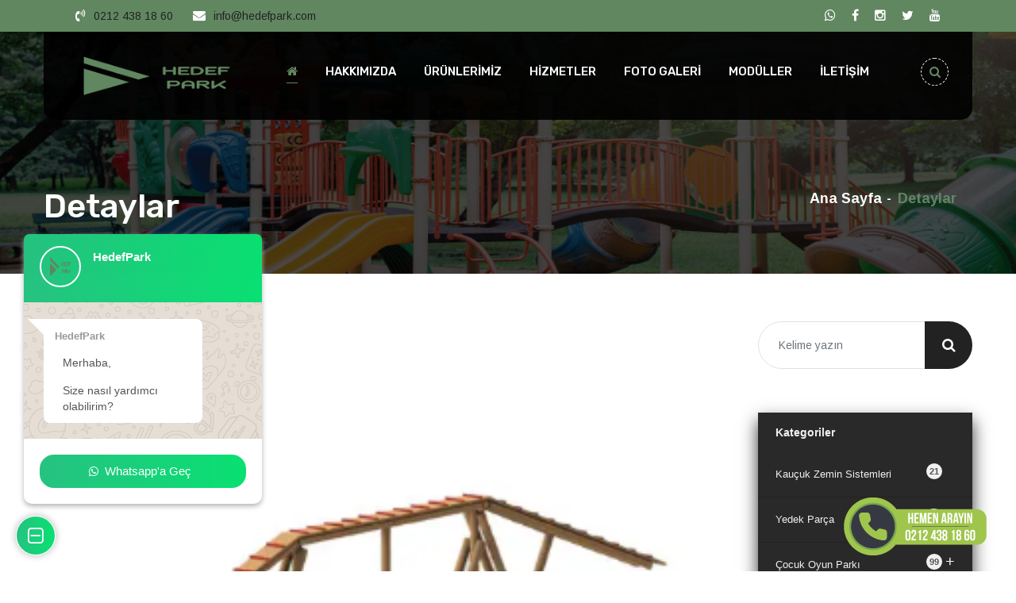

--- FILE ---
content_type: text/html; charset=UTF-8
request_url: https://www.hedefpark.com/urundetay/kopek-egitim-ekipmanlari-hdf-btn-702
body_size: 11081
content:
<!-- DİL YÖNETİMİ BAŞLANGIÇ -->


    <!-- SEO LİNK YAPISI BAŞLANGIÇ -->
<!-- PARA YÖNETİMİ BAŞLANGIÇ -->



<!DOCTYPE html>

<html lang="tr">
<!-- Global site tag (gtag.js) - Google Analytics -->
<script async src="https://www.googletagmanager.com/gtag/js?id=G-MJ89KJ4DGX"></script>
<script>
  window.dataLayer = window.dataLayer || [];
  function gtag(){dataLayer.push(arguments);}
  gtag('js', new Date());

  gtag('config', 'G-MJ89KJ4DGX');
</script>
<head>
    <!-- Yandex.Metrika counter -->
<script type="text/javascript" >
   (function(m,e,t,r,i,k,a){m[i]=m[i]||function(){(m[i].a=m[i].a||[]).push(arguments)};
   m[i].l=1*new Date();k=e.createElement(t),a=e.getElementsByTagName(t)[0],k.async=1,k.src=r,a.parentNode.insertBefore(k,a)})
   (window, document, "script", "https://mc.yandex.ru/metrika/tag.js", "ym");

   ym(70518883, "init", {
        clickmap:true,
        trackLinks:true,
        accurateTrackBounce:true
   });
</script>
<noscript><div><img src="https://mc.yandex.ru/watch/70518883" style="position:absolute; left:-9999px;" alt="" /></div></noscript>
<!-- /Yandex.Metrika counter -->

<meta http-equiv="content-type" content="text/html; charset=UTF-8"/>
<meta name="author" content="İNTERİO">
<meta name="google-site-verification" content="--tEdw_X-UC7OFM3zhpNIeh5WU4ep7KHg3yJQh3Jz38" />

<base href="https://www.hedefpark.com/" />
<title>Köpek Eğitim Ekipmanları HDF-BTN-702</title>
<meta http-equiv="content-Type" content="text/html; charset=utf-8">
<meta http-equiv="X-UA-Compatible" content="IE=edge">
<meta name="viewport" content="width=device-width, initial-scale=1, maximum-scale=1">

<meta name="description" content="Sektörün ön plana çıkan firmalarından biri olarak sizlere kusursuz şekilde hizmet vermeye 
devam ediyoruz. Bu konuda artık sizlerde üst düzeye sahip çalışmalardan yararlanın.
 Kent mobilyaları konusunda geniş çaplı şekilde hizmet vermeye devam ediyoruz.">
<meta name="keywords" content="hedefpark, oyun parkı, ışıltı, Ahşap ,Bank , Burgu Tırmanma ,Çöp Kovaları , Dönme Dolap ,   Eğitim Mobilyaları , Eko  , Engelsiz , Halat Tırmanma , Kamelya , Kauçuk Zemin , Kaya Tırmanma ,  Klasik , Klasik , Mini , Müzikal , Okyanus , Orman , Piknik Masas">


 

   
<link href="style/css/bootstrap.css" rel="stylesheet">
<link href="style/css/style.css" rel="stylesheet">
<link href="style/css/responsive.css" rel="stylesheet">   

<!--Color Themes-->
<link id="theme-color-file" href="style/css/color-themes/brown-theme.css" rel="stylesheet">



  
<style>

.jp_add_resume_wrapper {
	background:url('upload/ektraalan/backteklifhedef.jpg') 50% 0 repeat-y;
	background-position:center 0;
	background-size:cover;
	background-repeat:no-repeat;
}

#tour-offers {
    background: linear-gradient(rgba(0,0,0,0.3),rgba(0,0,0,0.3)),url(upload/ektraalan/sss.jpg) 50% 0%;
    background-size: 145%;
    background-attachment: fixed;
}
#tour-offers h2 {
    color: #FFFFFF;
}
#video-banner {
    background: linear-gradient(rgba(0, 0, 0,0.6),rgba(0, 0, 0,0.6)),url(upload/ektraalan/1.jpg) 50% 37%;
    background-size: 140%;
}

#cover-about-us {
    background: url(upload/ektraalan/9.jpg) 50% 45%;
   	background-size:cover;
	color:white;
}

</style>

<!-- SABITLER-->
<link rel="shortcut icon" href="upload/manset/favicon.png" type="image/x-icon">
<link rel="icon" href="upload/manset/favicon.png" type="image/x-icon">
		<style>
			.colors{
				width: 260px;
				float: left;
			}
			.colors a{
				width: 43.3px;
				height: 30px;
				float: left;
			}
			.colors .default{ background: #414956; }
			.colors .blue{ background: #4A89DC; }
			.colors .green{ background: #03A678; }
			.colors .red{ background: #ED5565; }
			.colors .white{ background: #fff; }
			.colors .black{ background: #292929; }
			.colors .brown{ background: #ab8b40; }
		</style>
<link rel="stylesheet" href="style/sabit/dist/sweetalert.css"> 
<link href="style/sabit/css/font-awesome.css" rel="stylesheet">
<link href="style/sabit/css/jquery-accordion-menu.css" rel="stylesheet">     
<!-- Global site tag (gtag.js) - Google Ads: 406651064 -->
<script async src="https://www.googletagmanager.com/gtag/js?id=AW-406651064"></script>
<script>
  window.dataLayer = window.dataLayer || [];
  function gtag(){dataLayer.push(arguments);}
  gtag('js', new Date());

  gtag('config', 'AW-406651064');
</script>
               
<!-- Global site tag (gtag.js) - Google Analytics -->
<script async src="https://www.googletagmanager.com/gtag/js?id=G-S3LFPGQV5T"></script>
<script>
  window.dataLayer = window.dataLayer || [];
  function gtag(){dataLayer.push(arguments);}
  gtag('js', new Date());

  gtag('config', 'G-S3LFPGQV5T');
</script><!-- SABITLER BITIS--> 

<link href="/style/css/whatschat-style7.css" rel="stylesheet" />
<link href="/style/css/whatschat-color.css" rel="stylesheet" />
<link href="/style/css/whatschat-layout.css" rel="stylesheet" />
<meta name="developer" content="Abdurrahman Ekecik">
</head><!-- /End head -->

 <body>


<div class="page-wrapper">

<!-- preloader start -->


<!-- preloader end -->




      
    <!-- Main Header-->
    <header class="main-header header-style-two">
        <!--Header Top-->
        <div class="header-top">
            <div class="auto-container">
                <div class="inner-container clearfix">
                    <div class="top-left">
                        <ul class="contact-list clearfix">
                            <li><i class="fa fa-volume-control-phone"></i><a href="tel:0212 438 18 60"> 0212 438 18 60</a></li>
                            <li><i class="fa fa-envelope"></i><a href="mailto:info@hedefpark.com">info@hedefpark.com</a></li>
                        </ul>
                    </div>
                    <div class="top-right">
                        <ul class="social-icon-four clearfix">
                            <li><a href="https://api.whatsapp.com/send?phone=+905413449760&amp;text=Merhaba Teklif almak istiyorum?"><i class="fa fa-whatsapp"></i></a></li>
                            <li><a href="https://www.facebook.com/hedef.park"><i class="fa fa-facebook-f"></i></a></li>
                            <li><a href="https://www.instagram.com/hedef.park/"><i class="fa fa-instagram"></i></a></li>
                            <li><a href=""><i class="fa fa-twitter"></i></a></li>
                            <li><a href=""><i class="fa fa-youtube"></i></a></li>
                        </ul>
                    </div>
                </div>
            </div>
        </div>
        <!-- End Header Top -->

        <div class="header-lower">
            <div class="auto-container">
                <div class="main-box clearfix">
                    <div class="logo-box">
                        <div class="logo" ><a  href="index.php" title=""><img  src="upload/manset/logo_1.png"  style="max-width:225px" /></a></div>
                    </div>

                    <div class="nav-outer clearfix">
                        <!-- Main Menu -->
                        <nav class="main-menu navbar-expand-md ">
                            <div class="navbar-header">
   
                                    
<ul class="dropdown-menu pull-right search-panel" aria-labelledby="dropdownMenu3">
<li class="panel-outer">
<div class="form-container">
                                         
 </div>
</li>
</ul>
                                <!-- Toggle Button -->      
                                <button class="navbar-toggler" type="button" data-toggle="collapse" data-target="#navbarSupportedContent" aria-controls="navbarSupportedContent" aria-expanded="false" aria-label="Toggle navigation">
                                    <span class="icon flaticon-menu-button"></span>
                                </button>
                            </div>
                            
                            <div class="collapse navbar-collapse clearfix" id="navbarSupportedContent">
                                <ul class="navigation clearfix">
<li class="current"><a href="index.php"><i class="fa fa-home"></i> </a></li>      
<li class="  ">
					<a href="sayfa/kurumsal"/> HAKKIMIZDA</a></li><li class="  ">
					<a href="urunler"/> ÜRÜNLERİMİZ</a></li><li class="  ">
					<a href="hizmetler"/> HİZMETLER</a></li><li class="  ">
					<a href="galeri"/> FOTO GALERİ</a></li><li class="  dropdown">
					<a href="#"/> MODÜLLER</a><ul><li class=""><a href="haberler">BLOG & FAYDALI BİLGİLER</a>
                   		</li><li class=""><a href="sss">SSS</a>
                   		</li><li class=""><a href="referanlar">REFERANSLAR</a>
                   		</li><li class=""><a href="yorumlar">MÜŞTERİ YORUMLARI</a>
                   		</li></ul></li><li class="  ">
					<a href="iletisim"/> İLETİŞİM</a></li>   
                 
                                    

                                </ul>
                            </div>
                        </nav><!-- Main Menu End-->                        

                        <!-- Outer Box-->
                        <div class="outer-box">
                            <!-- Cart Btn -->
                            <div class="cart-btn">
    

                                    
<ul class="dropdown-menu pull-right search-panel" aria-labelledby="dropdownMenu4">
<li class="panel-outer">
<div class="form-container">
                                         
 </div>
</li>
</ul>
</div>

                            <!--Search Box-->
                            <div class="search-box-outer">
                                <div class="dropdown">
                                    <button class="search-box-btn dropdown-toggle" type="button" id="dropdownMenu3" data-toggle="dropdown" aria-haspopup="true" aria-expanded="false"><span class="fa fa-search"></span></button>
                                    <ul class="dropdown-menu pull-right search-panel" aria-labelledby="dropdownMenu3">
                                        <li class="panel-outer">
                                            <div class="form-container">
                                             <form role="search" method="get" action="aramayap">
                                                    <div class="form-group">
                                                         <input class="form-control" type="search" value="" name="tag" placeholder="Kelime yazın">
                                                        <button type="submit" class="search-btn"><span class="fa fa-search"></span></button>
                                                    </div>
                                                </form>
                                            </div>
                                        </li>
                                    </ul>
                                </div>
                            </div>
                        </div>
                    </div>
                </div>
            </div>
        </div>

        <!-- Sticky Header  -->
        <div class="sticky-header">
            <div class="auto-container clearfix">
                <!--Logo-->
                <div class="logo pull-left">
           <a href="index.php" title=""><img src="upload/manset/logo_1.png"  style="max-width:200px; margin-top:10px;" /></a>
                </div>
                <!--Right Col-->
                <div class="pull-right" style="margin:16px 0">
                    <!-- Main Menu -->
                    <nav class="main-menu">
                        <div class="navbar-collapse show collapse clearfix">
                            <ul class="navigation clearfix">
              
              
<li class="  ">
					<a href="sayfa/kurumsal"/> HAKKIMIZDA</a></li><li class="  ">
					<a href="urunler"/> ÜRÜNLERİMİZ</a></li><li class="  ">
					<a href="hizmetler"/> HİZMETLER</a></li><li class="  ">
					<a href="galeri"/> FOTO GALERİ</a></li><li class="  dropdown">
					<a href="#"/> MODÜLLER</a><ul><li class=""><a href="haberler">BLOG & FAYDALI BİLGİLER</a>
                   		</li><li class=""><a href="sss">SSS</a>
                   		</li><li class=""><a href="referanlar">REFERANSLAR</a>
                   		</li><li class=""><a href="yorumlar">MÜŞTERİ YORUMLARI</a>
                   		</li></ul></li><li class="  ">
					<a href="iletisim"/> İLETİŞİM</a></li> 
                                

                            </ul> 
                        </div>
                    </nav><!-- Main Menu End-->
                </div>
            </div>
        </div><!-- End Sticky Menu -->
    </header>
    <!--End Main Header -->
 
   
  
<!-- Event snippet for Satın alma işlemi conversion page -->
<script>
  gtag('event', 'conversion', {
      'send_to': 'AW-406651064/N5mFCPLd3_oBELiB9MEB',
      'transaction_id': ''
  });
</script>

 

        <!--Page Title-->
    <section class="page-title" style="background-image:url(upload/ektraalan/arkaplan.jpg);">
        <div class="auto-container">
            <div class="inner-container clearfix">
                <div class="title-box">
                    <h1>Detaylar</h1>
                </div>
                <ul class="bread-crumb clearfix">
                    <li><a href="index.php">Ana Sayfa</a></li>
                    <li>Detaylar</li>
                </ul>
            </div>
        </div>
    </section>
    <!--End Page Title-->

    <!--Sidebar Page Container-->
    <div class="sidebar-page-container">
        <div class="auto-container">
            <div class="row clearfix">
                
                <!--Content Side-->
                <div class="content-side col-xl-9 col-lg-8 col-md-12">
                    <div class="shop-single">
                        <div class="product-details">
                            
                            <!--Basic Details-->
                            <div class="basic-details">
                                <div class="row clearfix">
                                                                        
                                    
                                    
                                    
                                                                        
                                    <div class="image-column col-md-12 col-sm-12">
                                        <div id="carouselExampleIndicators" class="carousel slide" data-ride="carousel">
           <!--     <ol class="carousel-indicators">
                  <li data-target="#carouselExampleIndicators" data-slide-to="0" class="active"></li>
                  <li data-target="#carouselExampleIndicators" data-slide-to="1"></li>
                  <li data-target="#carouselExampleIndicators" data-slide-to="2"></li>
                </ol>  -->
                <div class="carousel-inner">
                  <div class="carousel-item active">
                  <a href="upload/resimler/702.png" class="lightbox-image" title="Köpek Eğitim Ekipmanları HDF-BTN-702"> <img class="d-block w-100" src="upload/resimler/702.png" alt="Köpek Eğitim Ekipmanları HDF-BTN-702"></a> </div>
                             
   
                </div>
        <!--        <a class="carousel-control-prev right carousel-control" href="#carouselExampleIndicators" role="button" data-slide="prev"> <span class="carousel-control-prev-icon" aria-hidden="true"></span> <span class="sr-only">Previous</span> </a> <a class="carousel-control-next left carousel-control" href="#carouselExampleIndicators" role="button" data-slide="next"> <span class="carousel-control-next-icon" aria-hidden="true"></span> <span class="sr-only">Next</span> </a> --> </div>
                                    </div>
                                    
                                                                        
                                    
                                    
                                    
                                    
                                    
                                    <div class="info-column col-md-6 col-sm-12">
                                     
                                     
                                     
                                     
                                     
                                     
                                     
                                     
                                     
                                     <div class="details-header">
                                            <h4>Köpek Eğitim Ekipmanları HDF-BTN-702</h4>
                                          
                                                                                    </div>

                                        <div class="text">
                                           <ul class="info-list">
                  <li><span>Ürün Kodu:</span> HDF-BTN-702</li>
                  <li><span>Kategoriler : </span>  <a href="/kategori/kent-mobilyalari" title="Kent Mobilyaları"> Kent Mobilyaları</a></li>
        <li>773 Kişi Görüntüledi</li>
                </ul>  
                                <!-- AddThis Button BEGIN -->
            <div class="addthis_toolbox addthis_default_style"><a class="addthis_button_facebook_like" fb:like:layout="button_count"></a> <a class="addthis_button_tweet"></a> <a class="addthis_button_pinterest_pinit"></a> <a class="addthis_counter addthis_pill_style"></a></div>
            
			<script type="text/javascript" src="//s7.addthis.com/js/300/addthis_widget.js#pubid=ra-515eeaf54693130e"></script>
            <!-- AddThis Button END -->
                <hr />
                                      
                                        </div>
                                        <div class="other-options clearfix">
                                                     <form  method="GET" action="teklifiste">
           	                <input type="hidden" name="urunadi" value="Köpek Eğitim Ekipmanları HDF-BTN-702"/>
                            <input type="hidden" name="urunkodu" value="HDF-BTN-702"/>
                              <input type="hidden" name="urunfiyati" value="0"/>
                                <input type="hidden" name="resim" value="702.png"/>
                                            <button class="theme-btn btn-style-one add-to-cart" type="submit">Sipariş ve Teklif ver</button>
                                            </form>
                                        </div>
                                    </div>
                                </div>
                            </div>
                            <!--Basic Details-->
                            
                            <!--Product Info Tabs-->
                            <div class="product-info-tabs">
                                <!--Product Tabs-->
                                <div class="prod-tabs tabs-box">
                                
                                    <!--Tab Btns-->
                                    <ul class="tab-btns tab-buttons clearfix">
                                        <li data-tab="#prod-details" class="tab-btn active-btn">Açıklama</li>
                                    <!--    <li data-tab="#prod-reviews" class="tab-btn">Ürün Videosu</li> -->
                                         <li data-tab="#prod-reviews2" class="tab-btn">Yorumlar</li>
                                    </ul>
                                    
                                    <!--Tabs Container-->
                                    <div class="tabs-content">
                                        
                                        <!--Tab-->
                                        <div class="tab active-tab" id="prod-details">
                                            <div class="content">
               <p><p>Sekt&ouml;r&uuml;n &ouml;n plana &ccedil;ıkan firmalarından biri olarak sizlere kusursuz şekilde hizmet vermeye&nbsp;<br />
devam ediyoruz. Bu konuda artık sizlerde &uuml;st d&uuml;zeye sahip &ccedil;alışmalardan yararlanın.<br />
&nbsp;Kent mobilyaları konusunda geniş &ccedil;aplı şekilde hizmet vermeye devam ediyoruz.&nbsp;<br />
B&ouml;ylelikle &ccedil;ocuk oyun alanlarının daha eğitici ve &ouml;ğretici olmasını da sağlamış olacaksınız.<br />
&nbsp;Yalnızca &ccedil;ocuklar değil aynı zamanda da ebeveynlerinde hoşca zaman ge&ccedil;irebilecekleri bir<br />
&nbsp;ortamlar inşa edilmesi sağlanıyor. Son derece g&uuml;venilir şekilde &ccedil;alışmalara imza attığımızdan&nbsp;<br />
dolayı doğal olarak artık sizlerde yararlanma şansına sahip olmaya başlayacaksınız.&nbsp;<br />
Uygun fiyatlı bir şekilde ihtiyacınız olan &uuml;r&uuml;n gruplarını sunmaya devam ediyoruz.&nbsp;<br />
Kurumsal d&uuml;zeyde ki faaliyetlerimiz ise 7/24 aktif şekilde devam edilmektedir.<br />
&nbsp;İstediğiniz &ccedil;ocuk oyun parkı aksesuarları i&ccedil;in yapmanız gereken ise hemen kaliteli&nbsp;<br />
adreste ki yerinizi almaya başlamanız olacak.</p>
</p>
                                            </div>
                                        </div>
                                        
                                        <!--Tab-->
                                        <div class="tab" id="prod-reviews">
                                   <p>  <iframe width="560" height="400" src="https://www.youtube.com/embed/" allowfullscreen></iframe></p>
                                            
                                       
                                        </div> 
                                        
                                                     <!--Tab-->
                                        <div class="tab" id="prod-reviews2">
                                        
                                        
                                            <h2 class="title">Yorumlar</h2>
                                            <!--Reviews Container-->
                                            <div class="comments-area style-two">
                                            </div>
                                            
                                            <!-- Comment Form -->
                                            <div class="shop-comment-form"> 
                                                <h2>Sizde Yazın</h2>
                                          <form action="" method="post">
                                                    <div class="form-group">
                                           <label>Mesajınız</label>
                      <textarea name="mesaj"  placeholder="Mesajınız"></textarea>
                                                    </div>
                                                    <div class="form-group">
                                                         <label>Adınız Soyadınız *</label>
                      <input required name="adsoyad" placeholder="Adınız Soyadınız" type="text">
                                                    </div>
                                                    <div class="form-group">
                                               <label>E-Mail Adresi *</label>
                     <input name="eposta" placeholder="E-Mail Adresi" type="text">
                                                    </div>
                                                    <div class="form-group">
                                                        <div class="g-recaptcha" data-sitekey="6Lf9YqMZAAAAAFgwsfYwsWSsQDaq_cP_EMJIPoQf"></div>
                                              <input name="telefon" type="hidden" value="0">
                                               <input name="urunid" type="hidden" value="HDF-BTN-702">
                                             <input  type="hidden" name="onay"  value="0"><br />
                                                        <button class="theme-btn btn-style-one" type="submit" name="musteriyorumu" value="musteriyorumu">Gönder</button>
                                                    </div>
                                                </form>  
                                            </div>
                                        </div>  
                               
                                         
                                    </div>
                                </div>
                            </div>
                            <!--End Product Info Tabs-->
                        </div>
                    </div>
                </div>

                
                <!--Sidebar Side-->
                <div class="sidebar-side col-xl-3 col-lg-4 col-md-12">
                    <aside class="sidebar">
                        
                        <!-- Search -->
                        <div class="sidebar-widget search-box">
                            <form role="search" method="get" action="aramayap">
                                <div class="form-group">
                                    <input class="form-control" type="search" value="" name="tag" placeholder="Kelime yazın"> <input  type="hidden" value="urun" name="ara">
                                    <button type="submit"><span class="icon fa fa-search"></span></button>
                                </div>
                            </form>
                        </div>
                        
                        <!--Blog Category Widget-->
                        <div class="sidebar-widget sidebar-blog-category">
                            <div id="jquery-accordion-menu" class="black jquery-accordion-menu">
<div class="jquery-accordion-menu-header">Kategoriler</div>
<ul>
<li><a href="kategori/kaucuk-zemin-sistemleri"><span class="jquery-accordion-menu-label">21</span> Kauçuk Zemin Sistemleri</a></li><li><a href="kategori/yedek-parca"><span class="jquery-accordion-menu-label">128</span> Yedek Parça</a></li><li><a href="kategori/cocuk-oyun-parki"><span class="jquery-accordion-menu-label">99</span> Çocuk Oyun Parkı</a><ul class="submenu"><li>
				   <a href="kategori/ahsap-seri">&nbsp;&nbsp; Ahşap Seri <span class="jquery-accordion-menu-label">14</span></a></li><li>
				   <a href="kategori/klasik-seri">&nbsp;&nbsp; Klasik Seri <span class="jquery-accordion-menu-label">7</span></a></li><li>
				   <a href="kategori/engelsiz-seri">&nbsp;&nbsp; Engelsiz Seri <span class="jquery-accordion-menu-label">5</span></a></li><li>
				   <a href="kategori/mini-seri">&nbsp;&nbsp; Mini Seri <span class="jquery-accordion-menu-label">5</span></a></li><li>
				   <a href="kategori/tren-seri">&nbsp;&nbsp; Tren Seri <span class="jquery-accordion-menu-label">5</span></a></li><li>
				   <a href="kategori/gemi-serisi">&nbsp;&nbsp; Gemi Serisi <span class="jquery-accordion-menu-label">5</span></a></li><li>
				   <a href="kategori/robot-serisi">&nbsp;&nbsp; Robot Serisi <span class="jquery-accordion-menu-label">6</span></a></li><li>
				   <a href="kategori/kaya-serisi">&nbsp;&nbsp; Kaya Serisi <span class="jquery-accordion-menu-label">7</span></a></li><li>
				   <a href="kategori/orman-seri">&nbsp;&nbsp; Orman Seri <span class="jquery-accordion-menu-label">11</span></a></li><li>
				   <a href="kategori/hedef-serisi">&nbsp;&nbsp; Hedef Serisi <span class="jquery-accordion-menu-label">5</span></a></li><li>
				   <a href="kategori/hiperaktif-serisi">&nbsp;&nbsp; Hiperaktif Serisi <span class="jquery-accordion-menu-label">9</span></a></li><li>
				   <a href="kategori/ozel-seri">&nbsp;&nbsp; Özel Seri <span class="jquery-accordion-menu-label">6</span></a></li><li>
				   <a href="kategori/kup-serisi">&nbsp;&nbsp; Küp Serisi <span class="jquery-accordion-menu-label">7</span></a></li><li>
				   <a href="kategori/kafes-serisi">&nbsp;&nbsp; Kafes Serisi <span class="jquery-accordion-menu-label">3</span></a></li><li>
				   <a href="kategori/tema-serisi">&nbsp;&nbsp; Tema Serisi <span class="jquery-accordion-menu-label">7</span></a></li><li>
				   <a href="kategori/dev-serisi">&nbsp;&nbsp; Dev Serisi <span class="jquery-accordion-menu-label">7</span></a></li><li>
				   <a href="kategori/parkur-serisi">&nbsp;&nbsp; Parkur Serisi <span class="jquery-accordion-menu-label">3</span></a></li><li>
				   <a href="kategori/site-serisi">&nbsp;&nbsp; Site Serisi <span class="jquery-accordion-menu-label">4</span></a></li></ul></li><li><a href="kategori/kent-mobilyalari"><span class="jquery-accordion-menu-label">201</span> Kent Mobilyaları</a><ul class="submenu"><li>
				   <a href="kategori/cop-kovalari-seri">&nbsp;&nbsp; Çöp Kovaları Seri <span class="jquery-accordion-menu-label">74</span></a></li><li>
				   <a href="kategori/kamelya-seri">&nbsp;&nbsp; Kamelya Seri <span class="jquery-accordion-menu-label">12</span></a></li><li>
				   <a href="kategori/piknik-masasi-seri">&nbsp;&nbsp; Piknik Masası Seri <span class="jquery-accordion-menu-label">10</span></a></li><li>
				   <a href="kategori/beton-ciceklik">&nbsp;&nbsp; Beton Çiçeklik <span class="jquery-accordion-menu-label">24</span></a></li><li>
				   <a href="kategori/beton-park-ekipmanlari">&nbsp;&nbsp; Beton Park Ekipmanları <span class="jquery-accordion-menu-label">11</span></a></li><li>
				   <a href="kategori/kopek-egitim-ekipmanlari">&nbsp;&nbsp; Köpek Eğitim Ekipmanları <span class="jquery-accordion-menu-label">12</span></a></li><li>
				   <a href="kategori/oturma-banklari">&nbsp;&nbsp; Oturma Bankları <span class="jquery-accordion-menu-label">59</span></a><ul class="submenu"><li>
				   <a href="kategori/bank-seri">&nbsp;&nbsp; Bank Seri <span class="jquery-accordion-menu-label">23</span></a></li><li>
				   <a href="kategori/beton-oturma-banki">&nbsp;&nbsp; Beton Oturma Bankı <span class="jquery-accordion-menu-label">36</span></a></li></ul></li></ul></li><li><a href="kategori/ic-mekan-oyun-grubu"><span class="jquery-accordion-menu-label">8</span> İç Mekan Oyun Grubu</a></li><li><a href="kategori/bagimsiz-oyun-elemanlari"><span class="jquery-accordion-menu-label">47</span> Bağımsız Oyun Elemanları</a><ul class="submenu"><li>
				   <a href="kategori/donme-dolap-serisi">&nbsp;&nbsp; Dönme Dolap Serisi <span class="jquery-accordion-menu-label">5</span></a></li><li>
				   <a href="kategori/salincak-serisi">&nbsp;&nbsp; Salıncak Serisi <span class="jquery-accordion-menu-label">18</span></a></li><li>
				   <a href="kategori/tahteravalli-seri">&nbsp;&nbsp; Tahteravalli Seri <span class="jquery-accordion-menu-label">6</span></a></li><li>
				   <a href="kategori/zipzip-seri">&nbsp;&nbsp; Zıpzıp Seri <span class="jquery-accordion-menu-label">18</span></a></li></ul></li><li><a href="kategori/spor-ekipmanlari"><span class="jquery-accordion-menu-label">38</span> Spor Ekipmanları</a><ul class="submenu"><li>
				   <a href="kategori/panolu-fitness">&nbsp;&nbsp; Panolu Fitness <span class="jquery-accordion-menu-label">11</span></a></li><li>
				   <a href="kategori/engelsiz-fitness">&nbsp;&nbsp; Engelsiz Fitness <span class="jquery-accordion-menu-label">10</span></a></li><li>
				   <a href="kategori/ahsap-fitness">&nbsp;&nbsp; Ahşap Fitness <span class="jquery-accordion-menu-label">7</span></a></li><li>
				   <a href="kategori/klasik-fitness">&nbsp;&nbsp; Klasik Fitness <span class="jquery-accordion-menu-label">10</span></a></li></ul></li><li><a href="kategori/egitim-mobilyalari"><span class="jquery-accordion-menu-label">7</span> Eğitim Mobilyaları</a></li>  



				</ul>
			</div>
    <div class="clearfix"></div>
                        </div>
                        
      <div class="help-box" style="background-image:url(upload/ektraalan/brochure-bg.jpg)">
                            <div class="inner">
                                <span class="title">Hızlı iletişim</span>
                                <h2>Whatsapp</h2>
                                <div class="text">Whatsapp ile mesaj gönderebilirsiniz. İstek ve Görüşlerinizi bildirmek için aşağıdakı butonu kullanabilirsiniz</div>
                                <a class="theme-btn btn-style-three" href="https://api.whatsapp.com/send?phone=+905413449760&amp;text=Merhaba Teklif almak istiyorum?">  <i class="icon fa fa-whatsapp"></i> Whatsapp Destek</a>
                            </div>
                        </div> 
                    </aside>
                </div>
            </div>
        </div>
    </div>
    <!--End Sidebar Page Container-->
    
  

 
<div class="wc-style7">

            <!-- Floating Button-->
            <a class="wc-button">
                <i id="wc-whatsapp" class="fa fa-whatsapp" aria-hidden="true"></i>
                <i id="wc-times" class="fa fa-minus-square-o" aria-hidden="true"></i>
            </a>

            <!-- Chat Panel -->
            <div class="wc-panel">
                <!-- Panel Header Content -->
                <div class="wc-header">
                    <!-- Profile Picture -->
                    <div class="wc-img-cont">
                        <img class="wc-user-img" style="width:32px" src="/upload/manset/logo_1.png"/>
                    </div>
                    <!-- Display Name & Last Seen -->
                    <div class="wc-user-info">
                        <strong>HedefPark</strong>
                    </div>
                </div>
                <!-- Panel Body Content -->
                <div class="wc-body">
                    <div class="wc-content">
                        <div class="wc-bubble tri-right left-top">
                            <span>HedefPark</span>
                            <br>
                            <p>Merhaba,</p>
                            <p>Size nasıl yardımcı olabilirim?</p>
                        </div>
                    </div>
                </div>
                <!-- Panel Footer Content -->
                <div class="wc-footer">
                    <!-- Start Single Contact List -->
                    <a class="wc-list" number="+905413449760" message="Merhaba, yardım almak istiyorum.">
                        <i class="fa fa-whatsapp" aria-hidden="true"></i><p>Whatsapp'a Geç</p>
                    </a>
                </div>
            </div>
        </div>
    <!-- Main Footer -->
    <footer style="margin-top:45px" class="main-footer" style="background-image: url(upload/ektraalan/backteklifhedef.jpg);">
        <div class="auto-container">
            <!--Widgets Section-->
            <div class="widgets-section">
                <div class="row">
                    <!--Big Column-->
                    <div class="big-column col-xl-7 col-lg-12 col-md-12 col-sm-12">
                        <div class="row">
                            <!--Footer Column-->
                            <div class="footer-column col-xl-6 col-lg-6 col-md-6 col-sm-12">
                                <div class="footer-widget about-widget">
                                    <div class="footer-logo">
                                        <figure>
                                   <a href="index.php" title=""><img src="upload/manset/logo_1.png"  /></a>
                                        </figure>
                                    </div>
                                    <div class="widget-content">
                                        <div class="text">
        Sekt&ouml;r tecr&uuml;bemizi sizinle paylaşıyoruz. Hedef Park &Ccedil;ocuk Park ve Spor Ekipmanları&nbsp;konusunda deneyimli ve uzman kadrosu ile modern hizmet anlayışı kalite ve satış sonrası hizmetl..<a href="sayfa/kurumsal" >Devamı</a>
                                        </div>
                                    </div>
                                </div>
                            </div>
                            
                            <!--Footer Column-->
                            <div class="footer-column col-xl-6 col-lg-6 col-md-6 col-sm-12">
                                <div class="footer-widget recent-posts">
                                    <h2 class="widget-title">Blog &amp; Haberler</h2>
                                     <!--Footer Column-->
                                    <div class="widget-content">
 
                                        <div class="post">
                                            <div class="thumb"><a href="/haberdetay/kent-mobilyalari"><img src="upload/blog/sokakmobilya.jpg" width="80" height="60" alt="Kent Mobilyaları"></a></div>
                                            <h4><a href="/haberdetay/kent-mobilyalari">Kent Mobilyaları</a></h4>
                                            <ul class="info">
                                                <li>04.01.2021</li>
                                            </ul>
                                        </div>
 
                                        <div class="post">
                                            <div class="thumb"><a href="/haberdetay/cocuk-oyun-parklarinin-ozellikleri"><img src="upload/blog/b3c4567c5125499a6f50cdb689abcc7d-9000x9000.jpg" width="80" height="60" alt=" Çocuk Oyun Parklarının Özellikleri"></a></div>
                                            <h4><a href="/haberdetay/cocuk-oyun-parklarinin-ozellikleri"> Çocuk Oyun Parklarının Özellikleri</a></h4>
                                            <ul class="info">
                                                <li>04.01.2021</li>
                                            </ul>
                                        </div>
                                    </div>
                                </div>
                            </div>         
                        </div>
                    </div>
                    
                    <!--Big Column-->
                    <div class="big-column col-xl-5 col-lg-12 col-md-12 col-sm-12">
                        <div class="row clearfix">
                            <div class="footer-column col-xl-5 col-lg-6 col-md-6 col-sm-12">
                                 <div class="footer-widget links-widget">
                                    <h2 class="widget-title">Hizmetlerimiz</h2>
                                    <div class="widget-content">
                                        <ul class="list">
         <li><a href="/hizmetdetay/cocuk-oyun-parki">Çocuk Oyun Parkı</a></li><li><a href="/hizmetdetay/spor-ekipmanlari">Spor Ekipmanları</a></li><li><a href="/hizmetdetay/kaucuk-zemin-seri">Kauçuk Zemin Seri</a></li><li><a href="/hizmetdetay/kent-mobilyalari">Kent Mobilyaları</a></li>                     
                                        </ul>
                                    </div>
                                </div>
                            </div>

                            <!--Footer Column-->
                            <div class="footer-column col-xl-7 col-lg-6 col-md-6 col-sm-12">
                                <div class="footer-widget gallery-widget">
                                    <h2 class="widget-title">Uygulamalarımız</h2>
                                    <div class="widget-content">
                                        <div class="outer clearfix">
                                            <figure class="image">
                                                <a href="upload/galeri/9.jpg" class="lightbox-image" title="Uygulamalarımız">
                                                <img src="upload/galeri/9.jpg" style="max-height:68px; min-height:68px;" alt="Uygulamalarımız"></a>
                                            </figure>
                                            <figure class="image">
                                                <a href="upload/galeri/8.jpg" class="lightbox-image" title="Uygulamalarımız">
                                                <img src="upload/galeri/8.jpg" style="max-height:68px; min-height:68px;" alt="Uygulamalarımız"></a>
                                            </figure>
                                            <figure class="image">
                                                <a href="upload/galeri/7.jpg" class="lightbox-image" title="Uygulamalarımız">
                                                <img src="upload/galeri/7.jpg" style="max-height:68px; min-height:68px;" alt="Uygulamalarımız"></a>
                                            </figure>
                                            <figure class="image">
                                                <a href="upload/galeri/6.jpg" class="lightbox-image" title="Uygulamalarımız">
                                                <img src="upload/galeri/6.jpg" style="max-height:68px; min-height:68px;" alt="Uygulamalarımız"></a>
                                            </figure>
                                            <figure class="image">
                                                <a href="upload/galeri/5.jpg" class="lightbox-image" title="Uygulamalarımız">
                                                <img src="upload/galeri/5.jpg" style="max-height:68px; min-height:68px;" alt="Uygulamalarımız"></a>
                                            </figure>
                                            <figure class="image">
                                                <a href="upload/galeri/4.jpg" class="lightbox-image" title="Uygulamalarımız">
                                                <img src="upload/galeri/4.jpg" style="max-height:68px; min-height:68px;" alt="Uygulamalarımız"></a>
                                            </figure>
                  
                                        </div>
                                    </div>       
                                </div>
                            </div>
                        </div>
                    </div>
                </div>
            </div>
        </div>
        
        <!--Footer Bottom-->
        <div class="footer-bottom">
            <div class="auto-container">
                <div class="inner-container clearfix">
                    <div class="social-links">
                        <ul class="social-icon-two">
                            <li><a href="https://www.facebook.com/hedef.park"><i class="fa fa-facebook"></i></a></li>
                            <li><a href=""><i class="fa fa-twitter"></i></a></li>
                            <li><a href=""><i class="fa fa-youtube"></i></a></li>
                            <li><a href="https://www.instagram.com/hedef.park/"><i class="fa fa-instagram"></i></a></li>
                            <li><a href="https://api.whatsapp.com/send?phone=+905413449760&amp;text=Merhaba Teklif almak istiyorum?" data-toggle="tooltip" data-placement="bottom" title="Whatsapp"><i class="fa fa-whatsapp"></i></a></li>
                        </ul>
                    </div>
                    
                    <div class="copyright-text">
                        <p>Copyright &copy; 2026 <a href="https://interiomedya.com">INTERIO</a> Kurumsal Reklam Hizmetleri</p>
                    </div>
                </div>
            </div>
        </div>
        <div id="biziara" style="right: 16px;
    bottom: 20px;
    position: fixed;
    z-index: 999999;"><a href="tel:02124381860" target="_blank"><img src="upload/ara.png"></a></div>
    </footer>
    <script src="/style/js/whatschat-style7.js"></script>
    <script>
        document.querySelector("#wh-call-to-action").style.visibility = "hidden";
    </script>
    <!-- End Main Footer --> 
        

<!--Scroll to top-->
<div class="scroll-to-top scroll-to-target" data-target="html"><span class="fa fa-arrow-circle-o-up"></span></div>
<script src="style/js/jquery.js"></script> 
<script src="style/js/popper.min.js"></script>
<script src="style/js/bootstrap.min.js"></script>
<script src="style/js/jquery.fancybox.js"></script>
<script src="style/js/owl.js"></script>
<script src="style/js/wow.js"></script>
<script src="style/js/appear.js"></script>
<script src="style/js/mixitup.js"></script>
<script src="style/js/script.js"></script>
<!-- Color Setting -->

</div>



<!-- MESAJ GÖNDERİM AYARLARI -->
<script src="style/sabit/js/jquery-accordion-menu.js"></script>
<script type="text/javascript">
			jQuery(document).ready(function(){  
				jQuery("#jquery-accordion-menu").jqueryAccordionMenu();
				jQuery(".colors a").click(function(){
					if($(this).attr("class") != "default"){
						$("#jquery-accordion-menu").removeClass();
						$("#jquery-accordion-menu").addClass("jquery-accordion-menu").addClass($(this).attr("class"));
					}
					else{
						$("#jquery-accordion-menu").removeClass();
						$("#jquery-accordion-menu").addClass("jquery-accordion-menu");
					}
				});
			});
</script>

<script src='https://www.google.com/recaptcha/api.js'></script>    
<script type="text/javascript" src="style/sabit/video-resim/fresco/fresco.js"></script> 
<link rel="stylesheet" type="text/css" href="style/sabit/video-resim/YouTubePopUp.css">
	<script type="text/javascript" src="style/sabit/video-resim/YouTubePopUp.jquery.js"></script>
    	<script type="text/javascript">
		jQuery(function(){
			jQuery("a.bla-1").YouTubePopUp();
			jQuery("a.bla-2").YouTubePopUp( { autoplay: 0 } ); // Disable autoplay
		});
	</script> 

<input class="sweet-1" type="hidden" onclick="_gaq.push(['_trackEvent', 'example', 'try', 'sweet-1']);">
<input class="sweet-2" type="hidden" onclick="_gaq.push(['_trackEvent', 'example', 'try', 'sweet-2']);">
<input class="sweet-3" type="hidden" onclick="_gaq.push(['_trackEvent', 'example', 'try', 'sweet-3']);">  
<input class="sweet-4" type="hidden" onclick="_gaq.push(['_trackEvent', 'example', 'try', 'sweet-4']);">
<input class="sweet-5" type="hidden" onclick="_gaq.push(['_trackEvent', 'example', 'try', 'sweet-5']);"> 
<input class="sweet-6" type="hidden" onclick="_gaq.push(['_trackEvent', 'example', 'try', 'sweet-6']);">
<input class="sweet-7" type="hidden" onclick="_gaq.push(['_trackEvent', 'example', 'try', 'sweet-7']);">
<input class="sweet-8" type="hidden" onclick="_gaq.push(['_trackEvent', 'example', 'try', 'sweet-8']);">  
<input class="sweet-9" type="hidden" onclick="_gaq.push(['_trackEvent', 'example', 'try', 'sweet-9']);">  
<input class="sweet-10" type="hidden" onclick="_gaq.push(['_trackEvent', 'example', 'try', 'sweet-10']);"> 
<input class="sweet-14" type="hidden" onclick="_gaq.push(['_trackEvent', 'example', 'try', 'sweet-14']);">  
<input class="sweet-12" type="hidden" onclick="_gaq.push(['_trackEvent', 'example', 'try', 'sweet-12']);">  
<input class="sweet-13" type="hidden" onclick="_gaq.push(['_trackEvent', 'example', 'try', 'sweet-13']);">  
<input class="sweet-15" type="hidden" onclick="_gaq.push(['_trackEvent', 'example', 'try', 'sweet-15']);"> 
<input class="sweet-16" type="hidden" onclick="_gaq.push(['_trackEvent', 'example', 'try', 'sweet-16']);">     
<script src="style/sabit/dist/sweetalert.js"></script>
<!-- custom-file -->
<!-- slider-1-custom- -->

   
    
   
	

   


   

 


       

   

	<!-- custom-file -->
	
    <script>
      document.querySelector('.sweet-1').onclick = function(){
        swal("Bir hata meydana geldi.! İletişim sayfamızdaki telefon numaramızdan bize ulaşabilirsiniz.");
      };
      document.querySelector('.sweet-2').onclick = function(){
        swal("Bot olmadığınızı dorulayın.!", "")
      };
      document.querySelector('.sweet-3').onclick = function(){
        swal("Teşekkürler!", "İncelendikten sonra yayınlanacaktır", "success");
      };
      document.querySelector('.sweet-4').onclick = function(){
        swal("Teşekkürler!", "Formunuz Başarıyla Gönderilmiştir.", "success");
      };	
      document.querySelector('.sweet-5').onclick = function(){
        swal("Teşekkürler!", "Sipariş Formunuz Başarıyla Gönderilmiştir.<br/> İlgili departmanımız en kısa sürede sizinle irtibata geçecektir", "success");
      };  
      document.querySelector('.sweet-6').onclick = function(){
        swal("Bu anket için daha önce oy kullandınız.!");
      };
      document.querySelector('.sweet-7').onclick = function(){
        swal("Girdiğiniz T.C Kimlik numarasına ait aktif bir üyelik mevcut değildir. Üyeliğiniz henüz aktif edilmemiş olabilir veya Bilgilerinizi hatalı girmiş olabilirsiniz!.", "")
      };
      document.querySelector('.sweet-8').onclick = function(){
		swal("Teşekkürler!", "Oyunuz başarıyla kaydedilmiştir", "success");  
      };  
      document.querySelector('.sweet-9').onclick = function(){
        swal("Boş Bıraktığınız Alanlar Mevcuttur.", "");
      };  
      document.querySelector('.sweet-10').onclick = function(){
        swal("Teşekkürler!", "ÜYELİK BAŞVURUNUZ BAŞARIYLA SİSTEME KAYIT EDİLMİŞTİR.DERNEK YÖNETİMİ TARAFINDAN İNCELENDİKTEN SONRA İRTİBATA GEÇİLECEKTİR. TEŞEKKÜRLER", "success");
      }; 
	   document.querySelector('.sweet-14').onclick = function(){
        swal("Girdiğiniz T.C Kimlik numarasına ait bir üyelik mevcuttur!", "")
      };
      document.querySelector('.sweet-12').onclick = function(){
        swal("Boş bıraktığınız alanlar mevcuttur! Lütfen zorunlu alanları doldurunuz!", "")
      };
      document.querySelector('.sweet-13').onclick = function(){
        swal("Şifreler birbiriyle uyuşmuyor!", "")
      };
      document.querySelector('.sweet-16').onclick = function(){
        swal("Bu Oda Seçtiğiniz Tarihlerde Müsait Değildir.!", "")
      };	  	  
    </script> 

        <script type="text/javascript"> <!--javascript kodumuzu yazmaya başlıyoruz-->
jQuery(document).ready(function(){
    $('#hesapform').submit(function(){ //id'si hesapform olan formumuz için submit eventini yakalıyoruz
        $.ajax({ //jquery içindeki ajax fonksiyonunu çağırıyoruz
            type: "GET", //ajax kullanırkken kullanacağımız methodu belirliyoruz
            url: "static/posta.php", //ajax ile hangi dosyaya bağlanmak istediğimizi belirtiyoruz
            data: $('#hesapform').serialize(), //ajax.php dosyamıza hangi argümentlerin yollanacağını seçiyoruz
            success: function(ajaxcevap){ //ajax.php dosyasından gelen cevabı ajaxcevap değişkenine atıyor
                $('#islemsonuc').html(ajaxcevap); 
                }
            });
            return false;
            });
            });
</script>
<!-- SABİT JAVASCRİPTLER BITIS -->

<script type="text/javascript" src="style/sabit/ui/jquery-ui.js"></script>
<script type="text/javascript" src="style/sabit/ui/jquery.timepicker.min.js"></script>
        <!-- Page Scripts Ends --><script src="style/sabit/ui/jquery.datetimepicker.js"></script>
<link rel="stylesheet" type="text/css" href="style/sabit/ui/jquery.datetimepicker.css" />
   <script>
$('#alist').datetimepicker({
	yearOffset: 0,
	lang:'tr',
	timepicker:false,
	format:'Y-m-d',
	formatDate:'Y-m-d',
	minDate: "1"
});
$('#donust').datetimepicker({
	lang:'tr',
	timepicker:false,
    format:'Y-m-d',
	formatDate:'Y-m-d',
	minDate: "1"	
});
$('#asaat').datetimepicker({
	datepicker:false,
	format:'H:i',
	step:30
});
$('#dsaat').datetimepicker({
	datepicker:false,
	format:'H:i',
	step:30
});
</script> 

  <!-- WHATAAP Sag sol Kodu -->
<style type="text/css">
    .teklif {
        height: auto;
        width: 9%;
        position: fixed;
        left: 0;
        z-index: 999;
        bottom: 50%;
    }

    .gezgin {
        height: auto;
        width: 9%;
        position: fixed;
        float: left;
        z-index: 999;
        bottom: 0;
    }

    #form-group-select {
        text-align: center;
    }

    .inputs {
        width: 48.5%;
        float: left;
        margin-left: 1%;
    }
</style>
<!-- Call Now Button 0.3.1 by Jerry Rietveld (callnowbutton.com) -->
<style>#callnowbutton {display:none;} @media screen and (max-width:650px){#callnowbutton {display:block; position:fixed; text-decoration:none; z-index:2147483647;width:100%;left:0;bottom:0;height:60px;border-top:1px solid #2dc62d; border-bottom:1px solid #006700;width:100%;left:0;bottom:0;height:60px;border-top:1px solid #2dc62d; border-bottom:1px solid #006700;text-shadow: 0 1px #006700; text-align:center;color:#fff; font-weight:600; font-size:120%; padding-right:27px; overflow: hidden;background:#009900;display: flex; justify-content: center; align-items: center;}body {padding-bottom:60px;}
} 
</style> 


<script src="style/js/imageMapResizer.min.js"></script>
<script>$(document).ready(function(e){$("#kategoriler-web-map").imageMapResize();$("map").imageMapResize();});</script>
</body>

</html>

 

--- FILE ---
content_type: text/html; charset=utf-8
request_url: https://www.google.com/recaptcha/api2/anchor?ar=1&k=6Lf9YqMZAAAAAFgwsfYwsWSsQDaq_cP_EMJIPoQf&co=aHR0cHM6Ly93d3cuaGVkZWZwYXJrLmNvbTo0NDM.&hl=en&v=PoyoqOPhxBO7pBk68S4YbpHZ&size=normal&anchor-ms=20000&execute-ms=30000&cb=a57znhpofr8c
body_size: 50240
content:
<!DOCTYPE HTML><html dir="ltr" lang="en"><head><meta http-equiv="Content-Type" content="text/html; charset=UTF-8">
<meta http-equiv="X-UA-Compatible" content="IE=edge">
<title>reCAPTCHA</title>
<style type="text/css">
/* cyrillic-ext */
@font-face {
  font-family: 'Roboto';
  font-style: normal;
  font-weight: 400;
  font-stretch: 100%;
  src: url(//fonts.gstatic.com/s/roboto/v48/KFO7CnqEu92Fr1ME7kSn66aGLdTylUAMa3GUBHMdazTgWw.woff2) format('woff2');
  unicode-range: U+0460-052F, U+1C80-1C8A, U+20B4, U+2DE0-2DFF, U+A640-A69F, U+FE2E-FE2F;
}
/* cyrillic */
@font-face {
  font-family: 'Roboto';
  font-style: normal;
  font-weight: 400;
  font-stretch: 100%;
  src: url(//fonts.gstatic.com/s/roboto/v48/KFO7CnqEu92Fr1ME7kSn66aGLdTylUAMa3iUBHMdazTgWw.woff2) format('woff2');
  unicode-range: U+0301, U+0400-045F, U+0490-0491, U+04B0-04B1, U+2116;
}
/* greek-ext */
@font-face {
  font-family: 'Roboto';
  font-style: normal;
  font-weight: 400;
  font-stretch: 100%;
  src: url(//fonts.gstatic.com/s/roboto/v48/KFO7CnqEu92Fr1ME7kSn66aGLdTylUAMa3CUBHMdazTgWw.woff2) format('woff2');
  unicode-range: U+1F00-1FFF;
}
/* greek */
@font-face {
  font-family: 'Roboto';
  font-style: normal;
  font-weight: 400;
  font-stretch: 100%;
  src: url(//fonts.gstatic.com/s/roboto/v48/KFO7CnqEu92Fr1ME7kSn66aGLdTylUAMa3-UBHMdazTgWw.woff2) format('woff2');
  unicode-range: U+0370-0377, U+037A-037F, U+0384-038A, U+038C, U+038E-03A1, U+03A3-03FF;
}
/* math */
@font-face {
  font-family: 'Roboto';
  font-style: normal;
  font-weight: 400;
  font-stretch: 100%;
  src: url(//fonts.gstatic.com/s/roboto/v48/KFO7CnqEu92Fr1ME7kSn66aGLdTylUAMawCUBHMdazTgWw.woff2) format('woff2');
  unicode-range: U+0302-0303, U+0305, U+0307-0308, U+0310, U+0312, U+0315, U+031A, U+0326-0327, U+032C, U+032F-0330, U+0332-0333, U+0338, U+033A, U+0346, U+034D, U+0391-03A1, U+03A3-03A9, U+03B1-03C9, U+03D1, U+03D5-03D6, U+03F0-03F1, U+03F4-03F5, U+2016-2017, U+2034-2038, U+203C, U+2040, U+2043, U+2047, U+2050, U+2057, U+205F, U+2070-2071, U+2074-208E, U+2090-209C, U+20D0-20DC, U+20E1, U+20E5-20EF, U+2100-2112, U+2114-2115, U+2117-2121, U+2123-214F, U+2190, U+2192, U+2194-21AE, U+21B0-21E5, U+21F1-21F2, U+21F4-2211, U+2213-2214, U+2216-22FF, U+2308-230B, U+2310, U+2319, U+231C-2321, U+2336-237A, U+237C, U+2395, U+239B-23B7, U+23D0, U+23DC-23E1, U+2474-2475, U+25AF, U+25B3, U+25B7, U+25BD, U+25C1, U+25CA, U+25CC, U+25FB, U+266D-266F, U+27C0-27FF, U+2900-2AFF, U+2B0E-2B11, U+2B30-2B4C, U+2BFE, U+3030, U+FF5B, U+FF5D, U+1D400-1D7FF, U+1EE00-1EEFF;
}
/* symbols */
@font-face {
  font-family: 'Roboto';
  font-style: normal;
  font-weight: 400;
  font-stretch: 100%;
  src: url(//fonts.gstatic.com/s/roboto/v48/KFO7CnqEu92Fr1ME7kSn66aGLdTylUAMaxKUBHMdazTgWw.woff2) format('woff2');
  unicode-range: U+0001-000C, U+000E-001F, U+007F-009F, U+20DD-20E0, U+20E2-20E4, U+2150-218F, U+2190, U+2192, U+2194-2199, U+21AF, U+21E6-21F0, U+21F3, U+2218-2219, U+2299, U+22C4-22C6, U+2300-243F, U+2440-244A, U+2460-24FF, U+25A0-27BF, U+2800-28FF, U+2921-2922, U+2981, U+29BF, U+29EB, U+2B00-2BFF, U+4DC0-4DFF, U+FFF9-FFFB, U+10140-1018E, U+10190-1019C, U+101A0, U+101D0-101FD, U+102E0-102FB, U+10E60-10E7E, U+1D2C0-1D2D3, U+1D2E0-1D37F, U+1F000-1F0FF, U+1F100-1F1AD, U+1F1E6-1F1FF, U+1F30D-1F30F, U+1F315, U+1F31C, U+1F31E, U+1F320-1F32C, U+1F336, U+1F378, U+1F37D, U+1F382, U+1F393-1F39F, U+1F3A7-1F3A8, U+1F3AC-1F3AF, U+1F3C2, U+1F3C4-1F3C6, U+1F3CA-1F3CE, U+1F3D4-1F3E0, U+1F3ED, U+1F3F1-1F3F3, U+1F3F5-1F3F7, U+1F408, U+1F415, U+1F41F, U+1F426, U+1F43F, U+1F441-1F442, U+1F444, U+1F446-1F449, U+1F44C-1F44E, U+1F453, U+1F46A, U+1F47D, U+1F4A3, U+1F4B0, U+1F4B3, U+1F4B9, U+1F4BB, U+1F4BF, U+1F4C8-1F4CB, U+1F4D6, U+1F4DA, U+1F4DF, U+1F4E3-1F4E6, U+1F4EA-1F4ED, U+1F4F7, U+1F4F9-1F4FB, U+1F4FD-1F4FE, U+1F503, U+1F507-1F50B, U+1F50D, U+1F512-1F513, U+1F53E-1F54A, U+1F54F-1F5FA, U+1F610, U+1F650-1F67F, U+1F687, U+1F68D, U+1F691, U+1F694, U+1F698, U+1F6AD, U+1F6B2, U+1F6B9-1F6BA, U+1F6BC, U+1F6C6-1F6CF, U+1F6D3-1F6D7, U+1F6E0-1F6EA, U+1F6F0-1F6F3, U+1F6F7-1F6FC, U+1F700-1F7FF, U+1F800-1F80B, U+1F810-1F847, U+1F850-1F859, U+1F860-1F887, U+1F890-1F8AD, U+1F8B0-1F8BB, U+1F8C0-1F8C1, U+1F900-1F90B, U+1F93B, U+1F946, U+1F984, U+1F996, U+1F9E9, U+1FA00-1FA6F, U+1FA70-1FA7C, U+1FA80-1FA89, U+1FA8F-1FAC6, U+1FACE-1FADC, U+1FADF-1FAE9, U+1FAF0-1FAF8, U+1FB00-1FBFF;
}
/* vietnamese */
@font-face {
  font-family: 'Roboto';
  font-style: normal;
  font-weight: 400;
  font-stretch: 100%;
  src: url(//fonts.gstatic.com/s/roboto/v48/KFO7CnqEu92Fr1ME7kSn66aGLdTylUAMa3OUBHMdazTgWw.woff2) format('woff2');
  unicode-range: U+0102-0103, U+0110-0111, U+0128-0129, U+0168-0169, U+01A0-01A1, U+01AF-01B0, U+0300-0301, U+0303-0304, U+0308-0309, U+0323, U+0329, U+1EA0-1EF9, U+20AB;
}
/* latin-ext */
@font-face {
  font-family: 'Roboto';
  font-style: normal;
  font-weight: 400;
  font-stretch: 100%;
  src: url(//fonts.gstatic.com/s/roboto/v48/KFO7CnqEu92Fr1ME7kSn66aGLdTylUAMa3KUBHMdazTgWw.woff2) format('woff2');
  unicode-range: U+0100-02BA, U+02BD-02C5, U+02C7-02CC, U+02CE-02D7, U+02DD-02FF, U+0304, U+0308, U+0329, U+1D00-1DBF, U+1E00-1E9F, U+1EF2-1EFF, U+2020, U+20A0-20AB, U+20AD-20C0, U+2113, U+2C60-2C7F, U+A720-A7FF;
}
/* latin */
@font-face {
  font-family: 'Roboto';
  font-style: normal;
  font-weight: 400;
  font-stretch: 100%;
  src: url(//fonts.gstatic.com/s/roboto/v48/KFO7CnqEu92Fr1ME7kSn66aGLdTylUAMa3yUBHMdazQ.woff2) format('woff2');
  unicode-range: U+0000-00FF, U+0131, U+0152-0153, U+02BB-02BC, U+02C6, U+02DA, U+02DC, U+0304, U+0308, U+0329, U+2000-206F, U+20AC, U+2122, U+2191, U+2193, U+2212, U+2215, U+FEFF, U+FFFD;
}
/* cyrillic-ext */
@font-face {
  font-family: 'Roboto';
  font-style: normal;
  font-weight: 500;
  font-stretch: 100%;
  src: url(//fonts.gstatic.com/s/roboto/v48/KFO7CnqEu92Fr1ME7kSn66aGLdTylUAMa3GUBHMdazTgWw.woff2) format('woff2');
  unicode-range: U+0460-052F, U+1C80-1C8A, U+20B4, U+2DE0-2DFF, U+A640-A69F, U+FE2E-FE2F;
}
/* cyrillic */
@font-face {
  font-family: 'Roboto';
  font-style: normal;
  font-weight: 500;
  font-stretch: 100%;
  src: url(//fonts.gstatic.com/s/roboto/v48/KFO7CnqEu92Fr1ME7kSn66aGLdTylUAMa3iUBHMdazTgWw.woff2) format('woff2');
  unicode-range: U+0301, U+0400-045F, U+0490-0491, U+04B0-04B1, U+2116;
}
/* greek-ext */
@font-face {
  font-family: 'Roboto';
  font-style: normal;
  font-weight: 500;
  font-stretch: 100%;
  src: url(//fonts.gstatic.com/s/roboto/v48/KFO7CnqEu92Fr1ME7kSn66aGLdTylUAMa3CUBHMdazTgWw.woff2) format('woff2');
  unicode-range: U+1F00-1FFF;
}
/* greek */
@font-face {
  font-family: 'Roboto';
  font-style: normal;
  font-weight: 500;
  font-stretch: 100%;
  src: url(//fonts.gstatic.com/s/roboto/v48/KFO7CnqEu92Fr1ME7kSn66aGLdTylUAMa3-UBHMdazTgWw.woff2) format('woff2');
  unicode-range: U+0370-0377, U+037A-037F, U+0384-038A, U+038C, U+038E-03A1, U+03A3-03FF;
}
/* math */
@font-face {
  font-family: 'Roboto';
  font-style: normal;
  font-weight: 500;
  font-stretch: 100%;
  src: url(//fonts.gstatic.com/s/roboto/v48/KFO7CnqEu92Fr1ME7kSn66aGLdTylUAMawCUBHMdazTgWw.woff2) format('woff2');
  unicode-range: U+0302-0303, U+0305, U+0307-0308, U+0310, U+0312, U+0315, U+031A, U+0326-0327, U+032C, U+032F-0330, U+0332-0333, U+0338, U+033A, U+0346, U+034D, U+0391-03A1, U+03A3-03A9, U+03B1-03C9, U+03D1, U+03D5-03D6, U+03F0-03F1, U+03F4-03F5, U+2016-2017, U+2034-2038, U+203C, U+2040, U+2043, U+2047, U+2050, U+2057, U+205F, U+2070-2071, U+2074-208E, U+2090-209C, U+20D0-20DC, U+20E1, U+20E5-20EF, U+2100-2112, U+2114-2115, U+2117-2121, U+2123-214F, U+2190, U+2192, U+2194-21AE, U+21B0-21E5, U+21F1-21F2, U+21F4-2211, U+2213-2214, U+2216-22FF, U+2308-230B, U+2310, U+2319, U+231C-2321, U+2336-237A, U+237C, U+2395, U+239B-23B7, U+23D0, U+23DC-23E1, U+2474-2475, U+25AF, U+25B3, U+25B7, U+25BD, U+25C1, U+25CA, U+25CC, U+25FB, U+266D-266F, U+27C0-27FF, U+2900-2AFF, U+2B0E-2B11, U+2B30-2B4C, U+2BFE, U+3030, U+FF5B, U+FF5D, U+1D400-1D7FF, U+1EE00-1EEFF;
}
/* symbols */
@font-face {
  font-family: 'Roboto';
  font-style: normal;
  font-weight: 500;
  font-stretch: 100%;
  src: url(//fonts.gstatic.com/s/roboto/v48/KFO7CnqEu92Fr1ME7kSn66aGLdTylUAMaxKUBHMdazTgWw.woff2) format('woff2');
  unicode-range: U+0001-000C, U+000E-001F, U+007F-009F, U+20DD-20E0, U+20E2-20E4, U+2150-218F, U+2190, U+2192, U+2194-2199, U+21AF, U+21E6-21F0, U+21F3, U+2218-2219, U+2299, U+22C4-22C6, U+2300-243F, U+2440-244A, U+2460-24FF, U+25A0-27BF, U+2800-28FF, U+2921-2922, U+2981, U+29BF, U+29EB, U+2B00-2BFF, U+4DC0-4DFF, U+FFF9-FFFB, U+10140-1018E, U+10190-1019C, U+101A0, U+101D0-101FD, U+102E0-102FB, U+10E60-10E7E, U+1D2C0-1D2D3, U+1D2E0-1D37F, U+1F000-1F0FF, U+1F100-1F1AD, U+1F1E6-1F1FF, U+1F30D-1F30F, U+1F315, U+1F31C, U+1F31E, U+1F320-1F32C, U+1F336, U+1F378, U+1F37D, U+1F382, U+1F393-1F39F, U+1F3A7-1F3A8, U+1F3AC-1F3AF, U+1F3C2, U+1F3C4-1F3C6, U+1F3CA-1F3CE, U+1F3D4-1F3E0, U+1F3ED, U+1F3F1-1F3F3, U+1F3F5-1F3F7, U+1F408, U+1F415, U+1F41F, U+1F426, U+1F43F, U+1F441-1F442, U+1F444, U+1F446-1F449, U+1F44C-1F44E, U+1F453, U+1F46A, U+1F47D, U+1F4A3, U+1F4B0, U+1F4B3, U+1F4B9, U+1F4BB, U+1F4BF, U+1F4C8-1F4CB, U+1F4D6, U+1F4DA, U+1F4DF, U+1F4E3-1F4E6, U+1F4EA-1F4ED, U+1F4F7, U+1F4F9-1F4FB, U+1F4FD-1F4FE, U+1F503, U+1F507-1F50B, U+1F50D, U+1F512-1F513, U+1F53E-1F54A, U+1F54F-1F5FA, U+1F610, U+1F650-1F67F, U+1F687, U+1F68D, U+1F691, U+1F694, U+1F698, U+1F6AD, U+1F6B2, U+1F6B9-1F6BA, U+1F6BC, U+1F6C6-1F6CF, U+1F6D3-1F6D7, U+1F6E0-1F6EA, U+1F6F0-1F6F3, U+1F6F7-1F6FC, U+1F700-1F7FF, U+1F800-1F80B, U+1F810-1F847, U+1F850-1F859, U+1F860-1F887, U+1F890-1F8AD, U+1F8B0-1F8BB, U+1F8C0-1F8C1, U+1F900-1F90B, U+1F93B, U+1F946, U+1F984, U+1F996, U+1F9E9, U+1FA00-1FA6F, U+1FA70-1FA7C, U+1FA80-1FA89, U+1FA8F-1FAC6, U+1FACE-1FADC, U+1FADF-1FAE9, U+1FAF0-1FAF8, U+1FB00-1FBFF;
}
/* vietnamese */
@font-face {
  font-family: 'Roboto';
  font-style: normal;
  font-weight: 500;
  font-stretch: 100%;
  src: url(//fonts.gstatic.com/s/roboto/v48/KFO7CnqEu92Fr1ME7kSn66aGLdTylUAMa3OUBHMdazTgWw.woff2) format('woff2');
  unicode-range: U+0102-0103, U+0110-0111, U+0128-0129, U+0168-0169, U+01A0-01A1, U+01AF-01B0, U+0300-0301, U+0303-0304, U+0308-0309, U+0323, U+0329, U+1EA0-1EF9, U+20AB;
}
/* latin-ext */
@font-face {
  font-family: 'Roboto';
  font-style: normal;
  font-weight: 500;
  font-stretch: 100%;
  src: url(//fonts.gstatic.com/s/roboto/v48/KFO7CnqEu92Fr1ME7kSn66aGLdTylUAMa3KUBHMdazTgWw.woff2) format('woff2');
  unicode-range: U+0100-02BA, U+02BD-02C5, U+02C7-02CC, U+02CE-02D7, U+02DD-02FF, U+0304, U+0308, U+0329, U+1D00-1DBF, U+1E00-1E9F, U+1EF2-1EFF, U+2020, U+20A0-20AB, U+20AD-20C0, U+2113, U+2C60-2C7F, U+A720-A7FF;
}
/* latin */
@font-face {
  font-family: 'Roboto';
  font-style: normal;
  font-weight: 500;
  font-stretch: 100%;
  src: url(//fonts.gstatic.com/s/roboto/v48/KFO7CnqEu92Fr1ME7kSn66aGLdTylUAMa3yUBHMdazQ.woff2) format('woff2');
  unicode-range: U+0000-00FF, U+0131, U+0152-0153, U+02BB-02BC, U+02C6, U+02DA, U+02DC, U+0304, U+0308, U+0329, U+2000-206F, U+20AC, U+2122, U+2191, U+2193, U+2212, U+2215, U+FEFF, U+FFFD;
}
/* cyrillic-ext */
@font-face {
  font-family: 'Roboto';
  font-style: normal;
  font-weight: 900;
  font-stretch: 100%;
  src: url(//fonts.gstatic.com/s/roboto/v48/KFO7CnqEu92Fr1ME7kSn66aGLdTylUAMa3GUBHMdazTgWw.woff2) format('woff2');
  unicode-range: U+0460-052F, U+1C80-1C8A, U+20B4, U+2DE0-2DFF, U+A640-A69F, U+FE2E-FE2F;
}
/* cyrillic */
@font-face {
  font-family: 'Roboto';
  font-style: normal;
  font-weight: 900;
  font-stretch: 100%;
  src: url(//fonts.gstatic.com/s/roboto/v48/KFO7CnqEu92Fr1ME7kSn66aGLdTylUAMa3iUBHMdazTgWw.woff2) format('woff2');
  unicode-range: U+0301, U+0400-045F, U+0490-0491, U+04B0-04B1, U+2116;
}
/* greek-ext */
@font-face {
  font-family: 'Roboto';
  font-style: normal;
  font-weight: 900;
  font-stretch: 100%;
  src: url(//fonts.gstatic.com/s/roboto/v48/KFO7CnqEu92Fr1ME7kSn66aGLdTylUAMa3CUBHMdazTgWw.woff2) format('woff2');
  unicode-range: U+1F00-1FFF;
}
/* greek */
@font-face {
  font-family: 'Roboto';
  font-style: normal;
  font-weight: 900;
  font-stretch: 100%;
  src: url(//fonts.gstatic.com/s/roboto/v48/KFO7CnqEu92Fr1ME7kSn66aGLdTylUAMa3-UBHMdazTgWw.woff2) format('woff2');
  unicode-range: U+0370-0377, U+037A-037F, U+0384-038A, U+038C, U+038E-03A1, U+03A3-03FF;
}
/* math */
@font-face {
  font-family: 'Roboto';
  font-style: normal;
  font-weight: 900;
  font-stretch: 100%;
  src: url(//fonts.gstatic.com/s/roboto/v48/KFO7CnqEu92Fr1ME7kSn66aGLdTylUAMawCUBHMdazTgWw.woff2) format('woff2');
  unicode-range: U+0302-0303, U+0305, U+0307-0308, U+0310, U+0312, U+0315, U+031A, U+0326-0327, U+032C, U+032F-0330, U+0332-0333, U+0338, U+033A, U+0346, U+034D, U+0391-03A1, U+03A3-03A9, U+03B1-03C9, U+03D1, U+03D5-03D6, U+03F0-03F1, U+03F4-03F5, U+2016-2017, U+2034-2038, U+203C, U+2040, U+2043, U+2047, U+2050, U+2057, U+205F, U+2070-2071, U+2074-208E, U+2090-209C, U+20D0-20DC, U+20E1, U+20E5-20EF, U+2100-2112, U+2114-2115, U+2117-2121, U+2123-214F, U+2190, U+2192, U+2194-21AE, U+21B0-21E5, U+21F1-21F2, U+21F4-2211, U+2213-2214, U+2216-22FF, U+2308-230B, U+2310, U+2319, U+231C-2321, U+2336-237A, U+237C, U+2395, U+239B-23B7, U+23D0, U+23DC-23E1, U+2474-2475, U+25AF, U+25B3, U+25B7, U+25BD, U+25C1, U+25CA, U+25CC, U+25FB, U+266D-266F, U+27C0-27FF, U+2900-2AFF, U+2B0E-2B11, U+2B30-2B4C, U+2BFE, U+3030, U+FF5B, U+FF5D, U+1D400-1D7FF, U+1EE00-1EEFF;
}
/* symbols */
@font-face {
  font-family: 'Roboto';
  font-style: normal;
  font-weight: 900;
  font-stretch: 100%;
  src: url(//fonts.gstatic.com/s/roboto/v48/KFO7CnqEu92Fr1ME7kSn66aGLdTylUAMaxKUBHMdazTgWw.woff2) format('woff2');
  unicode-range: U+0001-000C, U+000E-001F, U+007F-009F, U+20DD-20E0, U+20E2-20E4, U+2150-218F, U+2190, U+2192, U+2194-2199, U+21AF, U+21E6-21F0, U+21F3, U+2218-2219, U+2299, U+22C4-22C6, U+2300-243F, U+2440-244A, U+2460-24FF, U+25A0-27BF, U+2800-28FF, U+2921-2922, U+2981, U+29BF, U+29EB, U+2B00-2BFF, U+4DC0-4DFF, U+FFF9-FFFB, U+10140-1018E, U+10190-1019C, U+101A0, U+101D0-101FD, U+102E0-102FB, U+10E60-10E7E, U+1D2C0-1D2D3, U+1D2E0-1D37F, U+1F000-1F0FF, U+1F100-1F1AD, U+1F1E6-1F1FF, U+1F30D-1F30F, U+1F315, U+1F31C, U+1F31E, U+1F320-1F32C, U+1F336, U+1F378, U+1F37D, U+1F382, U+1F393-1F39F, U+1F3A7-1F3A8, U+1F3AC-1F3AF, U+1F3C2, U+1F3C4-1F3C6, U+1F3CA-1F3CE, U+1F3D4-1F3E0, U+1F3ED, U+1F3F1-1F3F3, U+1F3F5-1F3F7, U+1F408, U+1F415, U+1F41F, U+1F426, U+1F43F, U+1F441-1F442, U+1F444, U+1F446-1F449, U+1F44C-1F44E, U+1F453, U+1F46A, U+1F47D, U+1F4A3, U+1F4B0, U+1F4B3, U+1F4B9, U+1F4BB, U+1F4BF, U+1F4C8-1F4CB, U+1F4D6, U+1F4DA, U+1F4DF, U+1F4E3-1F4E6, U+1F4EA-1F4ED, U+1F4F7, U+1F4F9-1F4FB, U+1F4FD-1F4FE, U+1F503, U+1F507-1F50B, U+1F50D, U+1F512-1F513, U+1F53E-1F54A, U+1F54F-1F5FA, U+1F610, U+1F650-1F67F, U+1F687, U+1F68D, U+1F691, U+1F694, U+1F698, U+1F6AD, U+1F6B2, U+1F6B9-1F6BA, U+1F6BC, U+1F6C6-1F6CF, U+1F6D3-1F6D7, U+1F6E0-1F6EA, U+1F6F0-1F6F3, U+1F6F7-1F6FC, U+1F700-1F7FF, U+1F800-1F80B, U+1F810-1F847, U+1F850-1F859, U+1F860-1F887, U+1F890-1F8AD, U+1F8B0-1F8BB, U+1F8C0-1F8C1, U+1F900-1F90B, U+1F93B, U+1F946, U+1F984, U+1F996, U+1F9E9, U+1FA00-1FA6F, U+1FA70-1FA7C, U+1FA80-1FA89, U+1FA8F-1FAC6, U+1FACE-1FADC, U+1FADF-1FAE9, U+1FAF0-1FAF8, U+1FB00-1FBFF;
}
/* vietnamese */
@font-face {
  font-family: 'Roboto';
  font-style: normal;
  font-weight: 900;
  font-stretch: 100%;
  src: url(//fonts.gstatic.com/s/roboto/v48/KFO7CnqEu92Fr1ME7kSn66aGLdTylUAMa3OUBHMdazTgWw.woff2) format('woff2');
  unicode-range: U+0102-0103, U+0110-0111, U+0128-0129, U+0168-0169, U+01A0-01A1, U+01AF-01B0, U+0300-0301, U+0303-0304, U+0308-0309, U+0323, U+0329, U+1EA0-1EF9, U+20AB;
}
/* latin-ext */
@font-face {
  font-family: 'Roboto';
  font-style: normal;
  font-weight: 900;
  font-stretch: 100%;
  src: url(//fonts.gstatic.com/s/roboto/v48/KFO7CnqEu92Fr1ME7kSn66aGLdTylUAMa3KUBHMdazTgWw.woff2) format('woff2');
  unicode-range: U+0100-02BA, U+02BD-02C5, U+02C7-02CC, U+02CE-02D7, U+02DD-02FF, U+0304, U+0308, U+0329, U+1D00-1DBF, U+1E00-1E9F, U+1EF2-1EFF, U+2020, U+20A0-20AB, U+20AD-20C0, U+2113, U+2C60-2C7F, U+A720-A7FF;
}
/* latin */
@font-face {
  font-family: 'Roboto';
  font-style: normal;
  font-weight: 900;
  font-stretch: 100%;
  src: url(//fonts.gstatic.com/s/roboto/v48/KFO7CnqEu92Fr1ME7kSn66aGLdTylUAMa3yUBHMdazQ.woff2) format('woff2');
  unicode-range: U+0000-00FF, U+0131, U+0152-0153, U+02BB-02BC, U+02C6, U+02DA, U+02DC, U+0304, U+0308, U+0329, U+2000-206F, U+20AC, U+2122, U+2191, U+2193, U+2212, U+2215, U+FEFF, U+FFFD;
}

</style>
<link rel="stylesheet" type="text/css" href="https://www.gstatic.com/recaptcha/releases/PoyoqOPhxBO7pBk68S4YbpHZ/styles__ltr.css">
<script nonce="5EQtmY-wX2JEjPbnzt3BJw" type="text/javascript">window['__recaptcha_api'] = 'https://www.google.com/recaptcha/api2/';</script>
<script type="text/javascript" src="https://www.gstatic.com/recaptcha/releases/PoyoqOPhxBO7pBk68S4YbpHZ/recaptcha__en.js" nonce="5EQtmY-wX2JEjPbnzt3BJw">
      
    </script></head>
<body><div id="rc-anchor-alert" class="rc-anchor-alert"></div>
<input type="hidden" id="recaptcha-token" value="[base64]">
<script type="text/javascript" nonce="5EQtmY-wX2JEjPbnzt3BJw">
      recaptcha.anchor.Main.init("[\x22ainput\x22,[\x22bgdata\x22,\x22\x22,\[base64]/[base64]/[base64]/[base64]/[base64]/UltsKytdPUU6KEU8MjA0OD9SW2wrK109RT4+NnwxOTI6KChFJjY0NTEyKT09NTUyOTYmJk0rMTxjLmxlbmd0aCYmKGMuY2hhckNvZGVBdChNKzEpJjY0NTEyKT09NTYzMjA/[base64]/[base64]/[base64]/[base64]/[base64]/[base64]/[base64]\x22,\[base64]\\u003d\x22,\x22w7fDumlrCTxKB8Omw618MMOQfQMpDV47XMKjf8OjwqERw604woN2U8OiOMK/[base64]/w6k1w4DDmcOyw6TCtVDCtMODw7Q0DR7DlMOYXxh4AcKhw68lw7cRBxROwrItwqJGbQrDmwMQPMKNG8ONecKZwo8mw5QSwpvDslxoQGPDoUcfw5dJEyhpIMKfw6bDkxMJanXCnV/CsMO/B8O2w7DDq8OQUjALBz9aUy/DlGXCjmHDmwkSw7tEw4ZQwqFDXiAZP8K/WjBkw6RLAjDChcKNMXbCosO2YsKrZMOnwrjCp8Kyw68Aw5dDwrsea8OiTcKRw73DoMOawrwnCcKSw5hQwrXCpcOEIcOmwrZmwqseaUlyCjczwp3CpcK7U8K5w5Y/w5TDnMKOKcO3w4rCnQPCszfDtzA6wpEmGcO5wrPDs8KDw4XDqBLDhyY/E8KLVwVKw63Dh8KvbMOJw6xpw7JVwqXDiXbDkMOPH8OcXmJQwqZ9w5UXR1Mmwqxxw53Ctgc6w7NyYsOCwpfDjcOkwp5hTcO+QS51wp8lasOQw5PDhzHDjH0tOC1ZwrQuwp/DucKrw7TDucKNw7TDmcKNZMOlwozDrkIQMcK4UcKxwrJyw5bDrMOyfFjDpcOIHBXCusOdVsOwBQZfw73CggzDkEnDk8KHw4/DisK1ekZhLsOkw4p6SXVQwpvDpwY7ccKaw77CvsKyFUfDgSxtYx3Cgg7Dn8K3wpDCvz7CisKfw6fCuW/[base64]/Dv8KuZsKESMOww6nDtnYGw6rCsMKyOREWw6bDuSTCoWN6wqhKwo7CqWN/[base64]/O8KHRmwFPiUKYcKLw7t5w69nw6HDjcKSFcOvwqIzw5rDiEpjw6toa8Kewr8TaU8vw4sRb8OmwqVVJMKwwqrDk8KRw4wcwq0QwpZhU0gSMcKTwokOB8OEwrHDrcKKwqcAeMKwJE8KwpUNb8Kzw6/DigA3wpHDskALwpoEwpzCrsO5w7rChMKvw7nDinhBwp/[base64]/Ct0pXdSA9w57DqcONDsOjBVQuwp7Do8KVwoPDmMOrwp4bw6PDjMOIdsKRw47Ck8ONZiclw4LCp0zClhHCsmfCgz/CjHPCu1YNd3M6wqVjwqTDg2dIwoXCi8OawrTDpcOewrk1wo0IMcOPwqd3KHQuw75RGsOjwotzw70mKEYZw6AJcyPCqsOFEgJswo/DlQDDnsKgwqPCiMK/wpTDhcKIIsKrcMK/wowILDJuKA/CscKZYsOEacKRAcKWwpPDoxzCqQXDgHxNRGheJsKmVHrCpSTDlnLDssO/[base64]/DnyTDocKESDfCmCdzwrgKwpPCncKIOx3DjcK7w4RmwqbChHPDuyDCrMKCPAMReMKVTMKMwoHDiMKPeMOqVDpDBiE6wp3Cr3bCo8K/wrvCs8K7fcKgFizCtwVjwqDCncOtwrTDjMKMFTXDmHc8wpfCtcK3w6xuch3ChTUmw4J2wr3DvApOEsO4GT/Dm8KZwr59XRUrSsK7wqgnw6nCisObwqcxwr/DvQo6wrdhacO5B8Kvwr9mwrDCgcKjwqrCkyxsIQ3DgH5OKMKIw5fDr38FB8OvEsKUwo3Cm3hEF1jDicKdJwvCgDALBMOuw6DDocKWTE/Dg2nDgsKkM8O8Xj3DoMOYasO0wpvDvRpTwobCosOEOMK4YMOPw77CsSRIG0PDkwXCsAB5w6Ihw7nDpcKpCsKjTsKwwqJyBEB7w7LCqsKJw5/CkMOFw7I8CAIcXcOQGMO2wptlVQpzwoNSw5HDv8O8w7Qewp3DpglHwo7CgXkVw4XDm8OoAnTDv8O7woBrw5XCpC/DilTDpsKZw6hBwo/DkWXDrcO4wosSXcOBCFDDuMK6woRkMsKcOcKgw55Fw7QBAcOOwpByw7oBCk3CjzoUwrxYeCfCgU97JFnDmhXCkEM/wqkAw4fDsWxuc8OHUsKeCTnCscK0wrHDh2Inw5DDuMOqBsOSHcKBdnk1wqvDpcO8FsK4w68GwoI9wrvDuhzCplJ/VF40cMK0w70UAsOFw5nCosK/w4EwZScQwr3Dk0HCqsOkRVEgXRXDphjDol0+aVFew4XDlVNZRsK0TsKXNDvDkcKPw5HDnx3Cq8OMDAzCmcKpwplZwq0JeRYPUG3Dv8KoHcOAKDpILsOjwrgUwrLDo3HDh1kDw43CvsOZJsKUGWTDlXJrw4dQw6/Dm8KhYhnCrFkgV8OGwoDDssKGZsOOw5HDu1/DhyhIc8KaSHwuZ8OIW8KCwrw9w7AWwpvCksKHw73DhHY0w6fCj3JlVsOEwpQ/K8KIYUcgWMOVwoPDksOmw5DDpGfDmsOhw5rDoULCuQ7DqBvDmcOuKlDDpjPDjz/DmzVawpl6wqVDwqfDuh0bwoPCv2FiwqvDixfCq2/CpxTCvsK6w7gxw7vDrMKtSQnDuyTCgjx+FyXDlsOhwrrDpsO1OMKAw7RmwqnDhiIaw4DCun9EccKAw4PCoMKGC8KdwoAewqjDjMObQcKbwq7CqRzCmcOMD11OEilWw4DCrALCrcK+wqVTw77Ci8Kgw6HCssK3w5EYNyE/[base64]/JMOsd8KYwqLDlCnCjCxnwoHDvMOiw53CrBXCmG1ew7swSzvCsAtfG8OFwolVwrjDgcK+eiAkKsOyEsOEwqzDlsKew5nCj8O3dAXDjsO+GcKRwq7DoU/Cg8KjIxdPwoURw6/DvsKMw5dyFsKqbArDkcKdw6zDtGjDoMO1KsKSwqpOdBAOCl1tORlxwoDDusKKfG9uw6LDqzAfwptqF8Oxw4fCnMKIw4jClF8dIiQQVGtREGJ7w6HDnjkFB8KQw4Yyw7TDpDR1V8OWVcK4XcKYwrTCjcOaWj1rUBrDgkoPNcKXK1fCgQQVwpTDgcOjZsKAw5/[base64]/CoiVdw57DmcKWw7zCsHcBV8OqfT0ydR8pw7chKXpcXsKww69EPjJCCFTDvcKJwq7CmMKqw4s+f1IGwqTCkwLCsgbDh8OJwog7GMK/MXxew45CZMOQwqRkPsK9w5UKwpTCvkvCgMO5TsKBCsKfQcKUd8K/[base64]/Dri5MesOyw5TCgcK/[base64]/wqxLLTJMKWswaAnCrwt/H28dSSoWwrYpw6tsT8Oiw6chNGPDvMOzOcKQwrkDw5lLw6jDvsKxS3tCCGTDilUGwqzDuC4nwoDDt8O/[base64]/KsKLwq9TIcOUwpzDssOhwqDDr2XCmcObw55PP0zDp8OKTMOHNcKYVVZ5KjsRGhbDvMOCw6PCoiHCt8KlwqlAAcOQwqdGE8OqdcOGNMOYBVPDumnDlcKXDinDpsK1B1QXbsKhJDRgUcO6MXDDosK7w6s3w53CrsKbwoc8wpU6wqnCuXDDjT/DtcKcJsKSVjTCrsK1VE3CjMKvNsKew6M+w6E7WlUbw4IMMgHCpcKgw4rCvkRfwq4FdcOWLcKNasKgwppIEFIowqXDlMKLAMK/w6fCvMOkZAlyfsKTwr3Di8Kyw7bClsKAMl3ClcO5w6DCtEHDmS/DgBc5WzrDmsOiwqUrL8KTw7R9GcOtXMKRw6Y5bDDCpTrCkBzDkGDDhMKGWCvDvVk2wq7Dr2nCtsOxLy1Yw4bCssK4w5Erw6wrDGxeLwJ9C8OMw5JEw49Lw63DoXA3w6Yfw5o6wqMDwpHCosKHIcO5Q3xIDsKDwohxE8KZw7LDv8KYwoZHJsKZwqp0JnpwacOMUh/CtsK9wqZEw4p6w6PCvsOLRMORM0PCo8OMw6skMMOMBCxhBcOOGTcTYWx/L8OENQnCvTjCvytNNV/CtjAYwohcwp4Fw5jCn8KNwrDCvcKOOMKcdEnDmUzDvjcuJsK9eMKTEA0UwqjCuCoccMOPw7FZwrZ1wqocwrtLw6LDi8OZM8K0ccOtMl8jwrY7w7Qvw7XClkcDAmXDkXpmPFd3w7F/AxQuwpReZADDs8KmSQQmDlc+w6TCuzlCZMKGw40jw4XDssOQKRR1w6HDlSV/w5F8AnLCvHZzKMOjw51vw6jCkMOTUsO8PXrDoTdQwr/CtcOBT09Hw4/[base64]/LcKZL8OTwpkewqLDilhxw59Yw4jDt8Ogw6fCoRFrw4jCm8OIC8Knw47CqsO5w6kwShg/IMOlUMOtCgsUwqw2DsOkwqPDm0EpCyHClcKnwohZZcK5cH/[base64]/KijDiyPDqWsfw4/DhyIPwpktw6fDpnfDr1dqeEzCuEIlwqbDoljDl8O2dEjDo0dawph/[base64]/DqGFFc8O4wqp4woRMGcKSQsKJwpzCgcKySFXDpDvDgF/ChsOVE8Krw4UVJiTCs0TCscOUwpjDtMK5w6fCrFLCk8ONwpvDr8OLwoPCncOdMsKSVGUjER3CpcOCw4TDsUNFWxYBC8ODIUU4wr3DmxTDtsO3wqrDiMOPw7TDgTfDqQlTw5nDlBrClEMrw4zDisKPWMKWw4DDn8Orw4IRwq5Dw5/Cjlwrw4hawpVge8KSwrfDksOiLMKDwrDCpj/[base64]/CrsONwohLwqsYb3QEcjTCojR5w4AkBsOtwoPCpCjDgcKARi7Cj8Kqw67DjcKEOsOhw4DDrsOhw5DCtknCoVoawrnDlMOuwoM1w4cMw5TDr8OhwqcASMO7b8OmfcOjw7vDnUJZXH4GwrTCqXEUw4HCtMKHw4E/[base64]/DuMKIfHFxesOCw6p/[base64]/CmDoKPMKvL8OCwqxPTMKhaxA2AgPCgwYFwrrDkMKhw6BcwodCCV47Ww/CuhLCpcOmw58YBXFnwq/DjSvDg2ZBZScNU8ObwrNGUEx8QsKdwrTCncOHCMK/w7trQ2cPEsKuw4gJMMOiw4bDisOBW8OnLmojwo3Cl3PClcO9GHrDscOcRn8Hw5zDu0fDoH/DgXU1wqdNwodZw7dtwobDuQzCghXCklNPw7djw4M0w5XCncKmwojCg8KjB3nDpcKtTwgRwrNnwro/w5Few6tPaUNTw6DCkcO/w7PCsMOCwp88RRVXwrRQVWnCksOAwqrChcK+wqorw4E2OgtRLnYufWYLwp1GwofCpcOBwpPDohvCicKuw6/Dhmg/woFHw6FLw7nDqQzDusKTwrrCnMOpw6XCvgAIYMKlScKrw5xWesKKwpbDlcOIGMOuS8Kbw7jCungiw6lZw7zDmsOdHsOuFFfCt8Oawo18w5LDm8OlwoHDvVYGw7/DusOlw4wlworCnV4uwqR0AMOqwqjDk8OGHDLDoMKzwotMT8Ksc8O1wqHDlTXDjycywpTDm3l5w5B6FcKfw7w/JMKyZMOrJEdjw75rFMKQQsKQaMK7W8OCJcKvXiUQwoVAwovDnsOkwpHCksKfDsOUVMO/fcKiwqfCmiEIAsO6OsKdLMKqw4g2wqrDsmXCqw9Dw5lYdGnDj3pWX3LCj8KIw6Ahwq48FMK1L8KNwpDCncKxc2jCocOfTMO1ZgUSIcOZSQ0hPMKtw5YcwoTDmj/DsSbDlQlGCFkVS8KPwpfDrcK5PgfDusKuDMOaG8Olwr7Dtwg2SQx2wpbDo8O1w5dBw6bDslHCsC/[base64]/w6fDmMOBwofCqhdEDy7DpmjCksOIw7fDrB3CqyHCoMKPWnzDjFDDikLDtR3DkwTDiMKawrAESsKgYm/[base64]/DsDzDp3ANw7HDucOyccOmHcKIInDDrsO0PcOQwoHCmEnCvwsYw6HCtsKWw7rDhmbDpQ/ChcOHO8KsQRJZFsKfw6/Dl8Kww4Yuw7jDi8KhYcKYw64zwoQUTgPDh8KJw6A4XQN3woFAHUDCsQbCiivCnxt6w5APXMKNwrvDvxESwq92EkPDryrCksO7PlVxw5AdVsKjwqEwWMOOwooqRHHChWfCvxZhwp3Cq8Kgw7V/woQvDyvCr8Ouw6HDkh5qwrPCnjjDlMO9I3gCw6B7N8O9w5JwC8O/WMKLX8KHwpXCpcKpwr8sOcKVw7kHFh3CiQgSO3jDu1YWfsKFFsKxGj9swotBwqHDvcKCXMKow7/[base64]/CqsKrwqENHWbDm3xGw5ZTw4DDnnEYw4oXSldoQWjCpQspLsKjJMOjw6hZa8ODw5vCgcOKwqYGPwTChMKow5rDj8KVYsK/CyJLHEgqwo0pw7gfw6VTwpTCsE/CvsKNw5EPwqU+JcO1NFPDtGkPwr/CqMOnw47CrWrCnAYVbMKKVsK6CMObdcK3PUfCoAkjN2grUW7CjQ0cwp3DjcOzQ8Khwq4Va8OMKMKrL8KWShJOTTxNGSvDr2YBwpwqw5XDiEopU8K1w4fCocOWM8Kdw7p0LxMiDMOnwq3CuhXDnzPCi8OwXk1BwociwplpKMKhdzHCk8Otw7DCmjPCgERlw6rDjmzDox/CtUtiworDt8OpwocHwq0LeMKDbGXCt8KwKMOvwojDohAfwpnCvMKADjUaa8OsNGAuTsODRWTDmMKLwofDrVVLEzoZw5jCnsOrw6FCwpbCkX/CgSZ/[base64]/wrBlEDbCv8K/[base64]/[base64]/DgkbDo1oCw5oOU8KROsOAbxIew4XCjyHDmcOHCk3DqGFjwoHDpcKswqRZKsOEWVfCisK4aUvCtzlEScK9PsKBwonChMK/[base64]/[base64]/ClFJUUsKYDsKhScOdHMKDY8Onw50uDCh+JwzDuMOpZizDrcKHw5rDvxPCoMOZw6JwTFnDi3bCnXNtwpdgWMKGWcOSwpF+TFYTXcKRwrJcJ8OqVRrDjzzDgSYuEj0QWsK4wqtUZsKowrdnwpFvw5/[base64]/ND/[base64]/[base64]/Cs8KvVxnDkcO/VsKpwpV6woTDj8ODwrPCgcOOYiTComrDjsKKw64hw5vCksKzHGsDFXJNwoTCvExAdBjCp0FlwrvDlMK9wrE7FcOXw512wqlFwoQ1YALCrsKrwppadsKFwo0DXsK6wpllw5DCoDp8J8KiwoDCl8KXw7BSwrHCpTrDuGYaBRdkRW3DmMO/w4ZFd2siw57Ds8Kzw63CpmHCp8O8Y20gw6nDvW8wEcKDwrPDosOmWMO5H8KfwpnDuVUBBnnDlBPDnMOSwrnDtEDCkcOMAmXCnMKYw5sBWXHCinrDqQbDoh7CoS4ywrbDuExgRB0zScK3RDoeSifCiMKUfHkMH8OGGMO/wqM/w6hLdcKzam4UwrDCrsOyKBjDqsOJH8Kow4oOwqYcb34Ew4zCiz3DhDdSw7VDw4g1B8Oxwrl2NQzCtMK2Pw8Iw7vCq8OYwozDiMKzwrHDpFbChE7CuVHDpTTCksK0QXbCiF4aPcKbw69Zw7fCj0jDvcOmGnDDkwXDhcO9Q8O/GMKowpvDkXQNw6Q0wr8jFcKmwrp7wrTDs0XDsMKyDU7CugEkRcKKF3bDoDQiFGVlXsO3wp/CscOhw7pcNATChcK0S2J5w5EZTkPDr1bDlsKzTMKcH8OcYMKUwqrCjCTDsQzCucKCw4Uaw49AG8OgwoTCihjDs0LDuU3CuFTDqCjDg0/DsHJyAUnCvHsdLwVNE8KWVTfDl8O1wofDosK6wrwbw4F2w57DlVLDgkF5b8KUHgRvVg3CjcKgVkLDjsKKwrvDiDcAOlTCqsKvwqFuWsKLwrgpwp8oPsOKTks9DsOBwqhtGkQ/wqs+MsKwwrIMwqYmBcOybUnDpMOpw5xCw77Di8OoVcK0wrZxbMKSY0jDuDrCp2zCnFRRw6wBGCdrPgPDtl4zOMOfwpxPwp7CkcKDwq7ChXgmK8OZZMO9Q2J4McKww6U2wobDsG1fwrAxwr5GwrTCnExfKUh9QsOUw4LDrnDCpsOCwojCvB/DtnXDvkhBwoLDszoGwrbDkgRaXMKoIBNzFMKDBsOTADPCrMKyEMKRw4nDjMKYIE0QwpQSMAxgw7sGw6LClcOow4zDrCHDoMKzw61rTcOZaF7CgsOKVSd/wr/[base64]/CtDhRwpUww7V3DXrCmGFnwpUXWivCtjvDnMOMwqsCw4RABsKgOsKUUcOqccOyw4LDtsOSw4jCv2Y7w4IhKQE8URIEPsKQQcOZLMKXR8ONcQwaw7w0w4fCrMOBO8OZfsKNwr8cG8OUwoVnw5jCsMOAwpZcw4ExwovDggcRGCnDr8O6dcKzw7/DlMKUKcKeUsOWMwLDhcKlw7HDij1+wo/DjsKvOsKZw4woJcOcw6nClhpeBW8bwoEHbV3Chl5+wqbDl8KRwoUswobDpsKQwpfCtsKHFV7Cj0/[base64]/KCIYw65xTUrCrG/Di30Zw73DlsKCNADCiDwJecOoIcO7w6vDk08fw65Iw4HCihhlLMKgwo/Cj8Oew4vDoMKgwqpaPMKuwqcIwqrDjjljWFkCGcKBwo/DtsOuwq7CncKLFy8FY3tuJMK/wrltw4ZawqDDvsO/w7/CgXkrw6x7wpXCl8Omw7XCk8K3HD8Hwo4KJRIUwqHDlTs4wq1sw5vCgsK1wrpBYEQQMMOIw5dXwqAPYTVdWMOKw5AWPEwyQEvCi1LDh1s2w4DCqhvDh8OrYzs3QMKvw7jDvh/CoVkBFSrCksO0wq1Iw6AJAcK8wobDjcODwoDCuMOfwrLCgsKLGMOzwq3CghvCgsKBwpgzXsKzeHZkwr7DicO1w7/Co1/[base64]/CvMOqwoBPKzFdwoIlWsKYWhbCnwU0w6TDlgPCiWc9SVIMABnDrQc0wrPDj8OoPCIgOcKCw7pEb8KQw5HDvV4TFWk7cMODc8KpwpXDmsOswosOw5DDjQTDvMKJwrsew5dYw4Aob0vDkXoCw4bCgG/DqsKue8KZwp99wr/CpsKbasOYfcKuwqdAR1TCoDZ2IMOkFMOqQ8K+wpA2AlXCscOaUMKbw5/DscO9wocNeVJQw7nCs8OcAMO3wohyfFDCpl/CsMObbcKtDUsxwrzCuMKnw6EjQ8Oiwp1MLsOaw4xOFsKHw4dYCcKOOmkBwqN8wpjCh8KAwqjDh8KtCMO1w5rDnn9twqbCkivCgMOJSMKpIMKewrMfJsOjWMKow51zf8Omw6XDn8KcaXw9w6h4B8Olwoxnw7cnwqrDlT3DgkDChcKuw6LCtMK3w4nDmRHCjMK3w5/CicOFUcOmcW4KBmZJMAXCl0oDw7TCp3fCpsOSJyIMdcK9UwDDuxXCvX7DtcOGbcKYLBPDksK2ODTCnMOGecO0d3zDtAXCoCLCszFYdsOkwq1qw7zDg8KEw5/CqX3CkGY0OgNVCk5bdMKsB0Naw47DsMKMLCAZWsObLTpkworDrcOYwqJww4vDoiDDuAnCs8KyNj/DoVUhKkhdeXcrw5Msw7fCtXDChcK3wrTCqn9RwqbDpGsUw7PCjAcKDCfDr0rDkcKgw5csw6XDtMOJw5TDrsKzw4M9XAw1LsKVf1wWw5TCgMOmH8OMLsKWP8Oow7XCpRZ8EMO8SsKrwoluw6jCgCvDuVbCp8K5wprCujADO8KmTGFOKV/Cq8O1w6dVw4zCmMKlfU/Cpw81AcO6w4BAw4wBwqBLwqfDn8KiMgjCv8Knw6nCqEHCpsO6X8KswrIzw7PDmHLDq8KeccOCGU1tA8K0wrHDtHZQT8KYbcOhwrdaZMKpATgkbcO2IMOQwpLDlCFmG30iw4/[base64]/DnRzCssKEw7dVRXHDjsOiwoElYMOxw5PDsMO8RMKTwozCuSofwpbCj2VWOMO4wrXCscOLMcK5B8O/w6w8VcKtw55DeMOAwqHDpT7CnMKNL3TDpsKxTcO+MsOfw6HDmsORKAzDtsOrw5rCh8KEccO4wonCucOfw7FZwq0kDEsaw54YaVgxfCbDg3/DocOHHMKHXMOXw6kbCMOFLMKNw4okwojCvsKcw4fDiSLDqcOKVsKLJhtVegPDncORHcOHw6/DrMOtwoB2w5XCpDI2WhHCgCwyGFwgaAovw54hTsOIwptrUzHCiknCj8Ogw4p4wpRXFcKoH07DqywMfsK3fhl7w63Cp8OXS8KxWXx6w4lZIErCpMOtSAPDnwpswrPCm8KBw6x5w6TDg8KecMOqb1DDoWDCksONw6zCuGcfwqHCiMO/[base64]/DpMKKKBbCvMOEwqLCmsOmwqrDjxcMR3Iaw4hawrnDoMKjwpMDCcOAwozCngZ7wp/DiW3Dtz/[base64]/Di8KwVcODEUTCrMKVw6DClRHCjsKlNQI4w4QoWz/ClyQEwqB2eMKFwoRHVMOeUWTDinxGwqV5w7LDgWQrwphYGsKaT23CoVTCqGAON2lkwrptw4DCnGV9wohlw498HwnCtcOcWMOvwrHClVQgWVxOVTXDs8OWw5PDicKbw6J1YsOgTXxywpPDhxB9w4bDjMKmFyjDmsK7wo0EAAPCqwELw4Abwp/CvnZhScO7Tmpsw7gsNsKewrMgwq5Cf8OWScKrwrMmIVTDvHPCksOWL8KoCsOWbMKUw5XCisKYwrM+w57Dqk8Jw7HDqR7CvW9Bw40vNMOECC/DmMOCwrPDrsOwR8KIVcKRDB0ww6xWwokICsO8wp3DjmzCvSVZK8KgAcK9wq3CrcKhworCu8K/wqHCm8KpT8OnBigqL8KZDGfDlsOLw7RRVjAIBy/DhcK1w6TDnhVaw7hvw4MgRz7CrcODw5PDl8KRwoBNEMKnwrHChl/[base64]/CnEPDh8OMwqbDlC3DjV3DlcKGDg9Ww7/DmcKAwozDgMOzDsKbwqMZST3DhR0Iwp/[base64]/wrZjE1IrwqtywpMNFMKvwrrDtkbDscKkw4jCiMKJMl5Kwoskwr/Cq8Klw70XC8KRR1DDtsOKwqPCq8OFworCii/DhxvCqsKBwpHDssOLwp5ZwptmBMKMwpEPwpQPXsOJwqRJfMKLw4VaN8KBwqtnw4Mww47CjR3DjRrCoFjCmsOhLMK/[base64]/w5p+w4zCrUhFwqjDtjzDuMOew6XDlxrCljHDtgM7wrTCtSsKZsOJIFHCjDrCrMK0wpwWSCxCw6ZMFcKQasOKHkAgHSLCs3bCqcKFAMOFDsOZRX3CksK9fMOdah/CqAvCmMKPLsOrwrjDsBUhZD0JwrbDv8Klw7jDqMOnw77CvcKSeGFewrvDomLDr8ORwq9/W3fDvsOQZD84woXDhsKDwpsBw6fCihsTw780w7V0WVXDpRYiw43Ch8KsAcKnwpNZAA8zJB/CqcOAIE/CisKsPFJzw6fDsERMwpbCmcOEdcO9w6fCh8OMDU8YIMOGwoYVYsOVN0onN8Obw7fCg8Oaw4jCtsKmMsOCwqcrHMKcwqfClAnCt8OORXTDvSw0wolYwr/[base64]/[base64]/DtcO1SWrDqsKdKzvCtcOxHmnCr3AVwovDry/Dh1cLwrxhf8O4IGlyw4bCncKPw5bDp8OIw6zDq2BsPsKMw43ChMKgNVVKw4vDq2Buw7bDmVdrw4bDncObKE/[base64]/Dv8K+N1pacAPDjjh6wrXCncKOwpzDgnHCpMK+w69Bw4vChMKPw4FUZMOmwoHCvXjDvi/[base64]/CuMKFwpEoRcKrw4zCuy3CiGfDkMK0w7JQTMKLwr8ow7bDisOFwq7CpQvCjAUGLMOVwoV4WMOZLsKhUWl/[base64]/w6N+a8O+SCA/TX1+wqzDuH8jAcOrdMKZKEIVf11FFsOow67CjMK/UsKUBQ9qHVXCpiMwUDTCtcK7wqnCgl3Dul3Cr8OVwpzChQzDmRDCjsO8F8OwHMOcwp3DucO8D8ONf8OOw4HDgB7CnVvDglE2wo7DjsOmLypzwpTDoiY3w5kIw6NCwrdSPCwqwrkVwp5wS3pZKEbDo2/CgcOifiVnwoMjWC/CmlQ/RsKLKcOsw5LChCDCpMKswoDCqsORRcO8ahXCnRFhw5/DnmHDgsOAw405wpDDp8KhHjLDthgawofDtDxEeR3DsMOGwoYEw6vDtjFsAsKxw4VGwrTDvsKiw4jDqVUKw4nCscKYwoxuw75+WsOqw6vCpcKGYcObFMOrwojCm8KUw4tXw6LCicKPw71iW8KNecOkMMOJw63CpGHCnMOSIinDk1DCln8Rwp/CsMO0DcO3wq5gwq0cB3I5wr0KDcKjw64SAmgywq8LwrfDl13CgsKQFVFCw5rCpz9eKMO3woXDvMO0w6fCoX7Dj8K3ehp9wrnDjUp1EcO0wqRkw5bCpMO6w7M/w5BNw4LDslNJbGjCkcKoCyByw4/CnMKxPz52wp/CokjCsV0idjrDrC8WZEnCu3PCsGRJMl3DjcOAw5DCjknCgy8BWMOLwoYGI8OiwqUUw57CkMO6PiN3woDCixrCsUrDi2vCiAIkVcOKKcOLwrMEw6PDgwhTw7fChcKmw6PCmhLCiB1IIDTCmMKmw7gEDhlOEMObw5DDqiTDqiFaZgHDhMK2w5/CrMO/e8OJw7XCs3Iww5JkQWQxAVHDgMK5e8Kswr1Sw7LDmFTDvSHDkBtOIMKFGm95MgNPTcKtdsOPw7LCpw3CvMKkw7ZDwqDDuCLDsMO/ecODXsO+MHMfdm4IwqYva0bCtsK9fE80wo7Di1pAYcKoZxLDqg7DiDQeBsOCYiTDvsOzw4XCh3s0wqXDuSZKOMOne1UETnzDuMOxwr5gQG/DmcO2wrDDhsK9wqcIw5bCucO9w4LCjl/DqMK1wq3DnhLCv8Oow43Dg8OfQUHDr8KMSsOdwo5uHcKDAcOEDsKIYUYTw68MVcOxTzDDgmrDmEzCi8OxfBTCglnCssOlwo3DgFzCiMOrwq8YLVsPwpNdw7kzwp/CncK6dMK3L8KeJU/[base64]/B3ouLMKDwovDiMOdPcOHOcOuwrsyNMKMw6/[base64]/[base64]/Cr8KuVisUwrFYSsOBacKOwqLDhF7Cj8OKw6DCriFDecOiHDrCr11Jw59GKlNtw63ClFlPw4rDpMOnw7gNQ8KawovDksK+P8ObwqrCjcOBwo/CgjTCv0VLRWrDq8KlDWdXwprDvMKvwp1sw4rDtsOAwofCp0hqUkUcwocMwpbCnzMcw5FuwpYwwqvDh8OaesObacOdwrrDqcKAw4TCiyE/w6bCtMKOagIhasKeIgXDqGrCiAbCnsKQfsKBw5nDu8OQeHnChsKlw5INIcKbw43DsUbClsKMLXrDs03ClR3DnjXDjMOcw5Rgw7fCvhbClVwHwpotw55wBcOYZ8Omw5pwwqZswpPCgEzDv00Tw7zCvQnCuFTDtQ8pw4PDgsKkw7BxbS/DhwjCvMOKw5Y1w7/DnMKXw5PDhBnCjcKXw6XDoMONw4gaJgDCsTXDiCgHNmDDrF10w4MnwpbCn1rCvRnDrsKSwqLDuzsCwrvDosKSwrMkGcOowqtGbH3ChWN9HMKPw61Ww6TCtMObw7nDr8OKI3XDg8KTwqHDtR7DqsKLYsKnw5nClcKHwr3CohAfHsOgbnZ/[base64]/[base64]/DggjDpMOcWx7CrEhswqXCo8K6wqs8wp8ZMMOBCGBRSMOWwqQPV8KdS8O7wqLCnMOpw7PDjE9IPMORdMK+WgLCvmZUw5owwogBHcOUwr3CniTCmUNpV8KDZcKiwq43DGo5KH8sF8Kwwp/CjjvDvsKywovCiGpBNx0cRg5Nw6AOw4PCn0p2wpfDhC/CplTDlMOMBMOlD8KTwphCfwjDncKrNXjDksOdw5nDsCrDqFM0wpjCuG0mwqnDol7DusOOw5RawrrCm8OCw5RmwqAAwql/[base64]/WUN9XyXDoRXDu3HDssObXgAoccKEw7bDgFHDiz3Dn8KqwrfCsMO+wo0Uw4l6JynDok7CsmPDpyrDk1rDmMOTY8OhXMKVwofCtzo2U23CvsOXwr5+w4BmfiPCkUI+Bitow4BmKSxEw4g4w73DjsOLwpFtYsKUw7tQA10OTlrDrcKiG8OOQMK/eQBnwrJ2OMKTZk1AwqVHwpcZwrfDucKewqxxdhHDt8OTw6/CiAUDGXF2MsOWLDrCpcOewppcYMOXQkEVHMOwc8Oawo4zHD8EaMKHHULDrl7Dm8KfwofCmsKkY8OBwrJTw7/DpsKmRynCrcO3KcK6YBYPZMKgLDLCiAgew5/DmwLDrGHCjnLDkhjDoGgRw77DqTLDsMKkMwcMdcKdwpx2wqUlwprDtEQjw4tQcsKpfQnDqsKYE8OYG2vDtjXCuBM8CGoWLMOmacOCw7w5w6hlNcOdwoTDs0kJGXzDncKyw5JoCMKWRCPCq8O2w4XCjsKIwp8aw5BHHSJkD1fCjwnCmWHDjG/Ch8KvY8O7CcO5Ci3DvcOmeR3DridAQ1vDsMK0McKswpsKKFgiScOvasK5wrERacKfw6bChHEOHQ3CnCBUw6w4wrLCiVrDigVJw6ZBwo/Ci3jCncO6R8KswozCowZrwq/DnX5jQ8KjVxEaw40Lw4NMw6YCwqpHT8KyIMKObcKVesOKM8KDwrbDiHLDo17ClMKkw5rDlMORUznDrwgFw4rCoMKPw6nDlMKDPCc1wotYwoXCvD8/AsKcw43CokBIwrcNw69pF8OowrrDhF46dlRPF8KODsOcwoodRsOjdXbDk8OUK8ORCsOBwqwCU8OuUMKGw6xyZjDCizbDmRVGw4phWVrCv8KUecKawoIOUcKdTMK/N1jClcKRS8KSw53CnsKtJXJnwrtQw7TDkGdTw67DmTd7wqrCrMKbK25oGx0IEcO0ClXCuyFpejJnHCbDsXDCtMOPPWEmw55GM8OjB8KQcsOHwo9xwr/[base64]/DvhogQ8Ojw5YNwrxTwoYJw6ZiwpAxw7leL2IhwoBSw455RVHCqMKXB8KIT8KqFMKnacOnWkjDuSA8w71CVRLCmsOFBkQMWMKCZTHDrMO2RcOLwrnDgsKVWgHDqcKKGwnCqcK5w6jCnMOEwoMYTMKuwpEYPQPChwTCiWnChsOUBsKUBsOYO2R+wqfDsCtXwo/[base64]/[base64]/CtcKqwqAQw6DCuwEtw6fCmsK5wp7DqWoHwqgBwpwCF8O+w5fDoxbCiULCoMOkX8KWw4rDrsKaDMOjwofChcO+w440wqUVT0PDsMKfGz1Jwo7Ct8OnwrbDrMOowqlZwqnDg8O6woYUw6nCmMOVwqDDucODfRcZazTDmsKwP8K1eDLDilwwEH/CjwQsw7vClDXCp8OkwrcJwoFGVWhkUcKlw71+J0QJwqLCgA94w5vDg8OzKSNzwphkwo7CvMOTEMOKw4fDv00gwpjDu8OXAi7CjMKbw47Cm20YA3huw4NvJMKKUmXCkjnDtcKYAsKvL8OFw7fDsiHCssO2asKnwo/DucK8J8OZwrcxw7XDkyV7dsKLwqtVY3XCg1jClcKiwq3DocO+w61Mwr/Cnn9iF8Osw4V6wqpLw6Vww7TCgcKYHcKLwpvDssKwV2o9bATDu0ZkCcKIw7Yyd3Q5UkjDsWrDt8K3w7gKHcKlw7o2XsOFwoXDvsKndMO3wr5UwrhYwo7ChXfDlxPCgMO8CcKGVcKSw5XDsml9MnETwpfDn8O8GMO1w7EKK8OuJjvCnMKzw6/CsDLCg8O0w6XDsMOFMsOWVDQMUcKhBH48wpVLwoDDtjxAw5NOw4sZHT3Dt8KNwqNQO8KRwoHDoyJfa8O/w5PDgGLCkz4uw5MLwrMeF8OUc0kbwrrDhsOPPm1Ww5Y8w7/DjzVGwrDCsQYeLy7CtC8GV8KQw5/DhmNBF8OEX2I5CsOLGykqw5bCrMKRFGbDrsO4wpfDgCVVwr7DpsOzwrETw7rDtMKAC8ONH35rwqjCqXzDpFFow7LCog17w4/DncKJeUgDbMOXJVFrUnXCoMKPZ8KHwpTDjMORKVgXwoBwXMK3VsOMOMOIB8OgN8OOwoHDuMO4LnzClBkCw7TCs8OkTMKlw502w6zCv8OkOBNOSsOrw7HDqMOAbSgMTMOqwpdiw6PDq3TCt8K5w7B/Y8ORa8O1FsK8wq7CnsOLWHNUw7Zvw7Zewp7DkwnCjMOYTcOow5/DlnkewoFfw54wwrVWw6HDl2LDoCnCmnVLwrvCgMOAwqXDjWrCl8OFw6PDq3/Cvx7CmwnDg8Ode2bDjB7DvsO+w4zDhsKja8KtHcKBBcOeHsOQw4HCicOOw5TCk046DB8wVHJuasKGCsOBw7fDtMOSwq5Kw7DDg05rZsKWdTEUPsOnXhVRw5IJw7IRIsKiJ8OGJMKeKcO1N8KfwowRZHvDm8OWw50ZPsKTwqljw7zCg1/ChcKIw4rCtcKHwo3DjsOjw6NLwqdKZ8KtwpFddk7Dr8OJesOVwrsIwr/Dt2jCrMKsw6DDgA7Cl8OXVkY0w7/DjDImAiR9SkpvczJYw7fDnlttJMOkS8KuBxwIZcKGw57Cl01GVEvCgyN+cyYcVF/Cv13DmgrDlVjCmcKrWMO6X8KoTsO4E8O/EXkwF0ZgaMOoSUw2w4jDjMK3QMKLw7h4w70Zw4/DjsOkwoIqwpTDv2bCnsKvH8K4wphdbycjBBbCoBkRBSvDugjCjWkbwpwMw4DCqgofTcKSGMOKXsKiw6fDl1pjN2XCp8ODwqAZw6MNwobCi8KhwrtLdFcvHMKkesKOwp1Dw4Bfwo0ZS8Ktwr5rw79Sw4Mrw6LDu8OTCcOKcit2w6/Ch8KJJcOoHUDCi8OFwrrDpMK+wpJ1UcOCwrPDvRDDnMKEwozDgsOMZMKNwp/[base64]/[base64]/w5hHAV7CmgzColZGwpNCw69kw6hFTEpRwrZvb8OVw5Jbwql8BETDiMOpw5nDvsOQwrE0dATDqTI3KsOgXsOuw4oNwrfCtsOUNMOGw7rDknnDpg/[base64]/Dg8O9wqLCocKFd8KER8O+w6smNsOsA8KCw5cxXFnDrULDvcOhw5XCgHoYOcK1w6gpUD0xUCIjw5fCiE7CqEAwNEbDg1LChMKkw4vDi8KVwoHCoXoyw5rDkV/[base64]/Dk8KybDHCp8K2DXQ/RMObw57Dv3nDlmslP8KMYlrDi8K7eCcmW8OXw5nCosOXMU47wrXDmgTDvMKiwprCk8Oaw6MxwrPCiCklw6gPwr9uw5gNLijCsMK7w70zwr0nEnoVw70gbsKUw7jDjx0FHMKJasOML8Kaw4vCisO/H8OsccKPw7LCiDDDqlTCuiXCl8KpwqPCr8OkAVvDqwBZc8OcwpjCm2teZQB5ZzhNQMO/w5tLMkM1CF0/[base64]/DnUnCmRVQwqbCqsOkJsOREcOCwoXDusOVVkVDZlrCusK0ETHCq8OCHMKqaMOJRXjCuAMmwoDDonzDgErDhmdBwp3ClcOHw43DpEwLWMOQwqN8D1kNw5hnw4g0XMOYw6UDw5AqLlAiwolDZMODw5PDhMOEwrUkKMOzw6XDrMO/[base64]/CrDlJXEbDgcKCw6rDvcOEHE/CpxjCtcOyw7fDtgDCjcORwpVZWgfChHVmMFbCscOUKTliw6DCgsKYfndYUcKlRkXDn8KoYjzDvMKew7J6cFZYCsKQHcOH\x22],null,[\x22conf\x22,null,\x226Lf9YqMZAAAAAFgwsfYwsWSsQDaq_cP_EMJIPoQf\x22,0,null,null,null,1,[21,125,63,73,95,87,41,43,42,83,102,105,109,121],[1017145,217],0,null,null,null,null,0,null,0,1,700,1,null,0,\[base64]/76lBhnEnQkZnOKMAhmv8xEZ\x22,0,0,null,null,1,null,0,0,null,null,null,0],\x22https://www.hedefpark.com:443\x22,null,[1,1,1],null,null,null,0,3600,[\x22https://www.google.com/intl/en/policies/privacy/\x22,\x22https://www.google.com/intl/en/policies/terms/\x22],\x22tKj88IX+kQ9bjlU/zHD4egGDO+DJ3rNqkyJt6OaF9WI\\u003d\x22,0,0,null,1,1768982245152,0,0,[208,139],null,[130,47,74,239,76],\x22RC-26jYrlXp45GV1g\x22,null,null,null,null,null,\x220dAFcWeA4zYYQzVzgxTXFzUPwSwK6LQeJAdx_i6KL6GrwKcRMGgiJzDKwmP-4r1_g1lThKqyOInJsA7MFkxiB7nZsXGq6ri50qaQ\x22,1769065045042]");
    </script></body></html>

--- FILE ---
content_type: text/css
request_url: https://www.hedefpark.com/style/css/responsive.css
body_size: 5425
content:
/* Contra - Interior Creator HTML Template */

@media only screen and (max-width: 1800px){
	.banner-section:before{
		display: none;
	}

	.banner-carousel .owl-nav{
		right: 15%;
	}

	.rtl .banner-carousel .owl-nav{
		right: auto;
		left: 15%;
	}

	.banner-section-three .slide-item{
		padding: 120px 0;
	}

	.header-style-five .inner-container{
		padding: 0 30px;
	}

	.header-style-five .outer-box .contact-info{
		padding-left: 0;
		margin-left: 35px;
		display: none;
	}

	.banner-section-four{
		padding-left: 0;
	}
}

@media only screen and (max-width: 1439px){
	
	
	.banner-section-five .social-links{
		display: none;
	}

	.header-style-seven .main-menu .navigation > li{
		margin-left: 30px;
	}

	.banner-section-three{
		padding: 0;
	}

	.header-style-seven .inner-container{
		padding: 0 15px;
	}

	.box-layout .page-wrapper{
		border: 0;
	}

	.header-style-six .main-box{
		margin: 0 auto;
		max-width: 1200px;
		padding: 0 15px;
	}

	.header-style-six .outer-container{
		padding: 0;
	}

	.header-style-six .outer-box{
		margin-left: 30px;
	}

	.banner-section-two .social-links{
		display: none;
	}

	.header-style-seven .main-menu .navigation > li{
		margin-left: 30px;
	}

	.banner-section-six{
		padding: 0;
	}

	.header-style-seven .inner-container {
	    padding: 0 15px;
	}

	.banner-section-six .contact-info,
	.banner-section-six .social-links{
		display: none;
	}

	.header-style-three .main-menu .navigation > li{
		margin-left: 20px;
	}

	.header-style-three .outer-box{
		margin-left: 30px;
	}

	.header-style-three .inner-container{
		padding: 0 15px;
	}

}


@media only screen and (max-width: 1139px){

	.banner-carousel-three .content-box .text {
	    font-size: 20px;
	}

	.header-style-five .logo-box{
		width: 100%;
		text-align: center;
	}

	.header-style-five .inner-container{
		padding: 0 15px;
	}

	.header-style-five .main-menu .navigation > li{
		margin-left: 0;
		margin-right: 30px;
	}

	.header-style-five .outer-box,
	.header-style-five .main-menu .navigation > li > a{
		padding: 25px 0;
	}

	.header-style-one .logo-box{
		width: 100%;
		text-align: center;
	}

	.header-style-four .main-menu .navigation > li{
		margin-left: 25px;
	}

	.header-style-one .inner-container{
		padding: 0 15px;
	}

	.header-style-one .main-menu .navigation > li{
		margin-left: 0;
		margin-right: 30px;
	}

	.about-section .content-column .content-box{
		padding-left: 45px;
		padding-right: 15px;
	}

	.header-style-one .outer-box,
	.header-style-one .main-menu .navigation > li > a{
		padding: 25px 0;
	}

	.main-footer .gallery-widget .outer .image{
		width: 20%;
	}

	.news-block .caption-box,
	.service-block .lower-content{
		padding-left: 15px;
		padding-right: 15px;
	}

	.services-section .services-box{
		margin-top: -200px;
	}

	.testimonial-block .inner-box{
		padding-right: 180px;
	}

	.news-block .caption-box{
		margin-left: 0;
		margin-top: 0;
	}

	.news-block .image-box{
		margin-right: 0;
	}

	.products-carousel .owl-nav{
		left: -10px;
		width: 100%;
		text-align: center;
	}

	.specialize-section-two .carousel-column .carousel-outer{
		max-width: 590px;
		padding-left: 0;
	}

	.specialize-section-two .carousel-column .inner-column{
		padding-left: 0;
		padding-top: 50px;
	}

	.specialize-section-two .thumbs-carousel{
		position: relative;
		left: 0;
		top: 0;
		transform: rotate(0deg);
		margin: 0;
		margin-top: 30px;
	}

	.specialize-section-two .carousel-outer .thumbs-carousel img{
		transform: rotate(0deg);
		display: block;
		width: 100%;
	}

	.carousel-outer .thumbs-carousel .owl-nav{
		display: none;
	}

	.faq-section .accordion-column .inner-column{
		padding-top: 0;
		padding-left: 0;
	}

	.testimonial-block-two .inner-box{
		padding: 30px 30px;
	}

	.video-section .content-column .inner-column,
	.video-section .video-column .inner-column,
	.testimonial-carousel-two{
		padding-left: 0;
	}

	.news-block-four .content-box{
		padding-top: 0;
	}

	.video-section .content-column .inner-column,
	.news-section-two .column .inner-column{
		padding-right: 0;
	}

	.testimonial-carousel-two .owl-nav{
		position: relative;
		left: 0;
		right: 0;
		margin: 0 auto;
		bottom: 0;
		margin-top: 50px;
		max-width: 194px;
		transform:none;
	}

	.testimonial-block:before,
	.app-section .outer-box:after, 
	.app-section .outer-box:before,
	.header-style-six .contact-info,
	.header-style-five .main-menu .navigation > li > a:before,
	.header-style-one .main-menu .navigation > li > a:before,
	.video-section .video-column .video-box:before{
		display: none;
	}




	.app-section,
	.app-section .content-column .inner-column,
	.app-section .outer-box{
		padding: 0;
	}

	.app-section .image-column .inner-column{
		margin: 0;
	}

	.specialize-section-two.alternate .carousel-column .inner-column{
		padding-right: 0;
		padding-top: 0;
	}

	.project-detail .tabs-content,
	.project-detail .project-tabs .tab-btns{
		width: 100%;
	}

	.project-detail .project-tabs .tab-btn{
		float: left;
		width: 33.33333%;
	}

	.rtl .banner-section .slide-item:before{
		transform: skew(0deg);
		left: auto;
		right: -10%;
	}

	.header-style-seven .logo-box:before{
		transform: none;
		left: -15px;
	}



	.banner-section .slide-item:before{
		width: 60%;
		transform: skew(0deg);
		left: -10%;
	}

	.banner-section .content-box .text{
		font-size: 20px;
	}

	.header-style-one{
		position: relative;
		background-color:#000000;
	}

	.header-style-one .header-lower{
		padding: 0;
		margin: 0;
	}

	.banner-carousel .owl-nav{
		right: 40px;
	}


	.rtl .banner-carousel .owl-nav{
		left: 40px;
	}

	.header-style-two .nav-outer,
	.header-style-one .nav-outer{
		width: 100%;
	}

	.header-style-three .main-menu .navigation > li > a:before,
	.header-style-one .header-lower:before,
	.header-style-one .header-lower:after{
		display: none;
	}

	.banner-section .slide-item{
		padding: 250px 0 200px;
	}

	.header-style-two .logo-box{
		width: 100%;
		text-align: center;
	}

	.header-style-two .logo-box .logo{
		padding-top: 30px;
	}

	.header-style-two .header-lower .auto-container{
		width: 100%;
		padding: 0;
	}

	.header-style-two .header-lower .main-box{
		border-radius: 0;
		position: relative;
	}

	.banner-section-two .slide-item .content-box{
		padding: 250px 0 250px;
	}

	.header-style-two .main-menu .navigation > li{
		margin-left: 0;
		margin-right: 30px;
	}

	.banner-carousel-two .owl-nav{
		left: auto;
		right: 20px;
	}

	.header-style-seven{
		background-color: #ffffff;
	}

	.header-style-seven .main-menu .navigation > li > a{
		font-size: 14px;
		color: #222222;
	}

	.header-style-seven .nav-toggler{
		background-color: #222222;
		color: #ffffff;
	}

	.banner-carousel-three .slide-item{
		padding: 150px 0; 
	}

	.banner-carousel-three h2{
		font-size: 36px;
		line-height: 1.2em;
	}

	.header-style-three{
		background-color: #ffffff;
	}

	.header-style-three .main-menu .navigation > li > a{
		font-size: 14px;
		color: #222222;
	}

	.header-style-three .nav-toggler{
		background-color: #222222;
		color: #ffffff;
	}

	.header-style-three .logo-box:before{
		transform: none;
		left: -15px;
	}

}

@media only screen and (min-width: 768px){
	.main-menu .navigation > li > ul,
	.main-menu .navigation > li > .mega-menu,
	.main-menu .navigation > li > ul > li > ul{
		display:block !important;
		visibility:hidden;
		opacity:0;
	}
}

@media only screen and (max-width: 1023px){
	.sticky-header{
		display: none !important;
	}

	.banner-section-two .owl-dots{
		right: 20px;
	}

	.banner-section-five .owl-dots{
		right: 20px;
	}

	.main-header .outer-box,
	.header-style-one .outer-box,
	.about-section .image-column .image img,
	.about-section .image-column .title-box h2 br,
	.header-style-five .outer-box,
	.header-style-five .main-menu .navigation > li:before,
	.header-style-one .main-menu .navigation > li:before{
		display: none;
	}

	.header-style-five .main-menu .navigation > li > a{
		padding: 20px 0;
	}

	.header-style-one .main-menu .navigation > li > a{
		padding: 20px 0;
	}

	.banner-carousel h2{
		font-size: 36px;
		line-height: 1.2em;
	}

	.about-section .content-column .inner-column,
	.about-section .image-column .inner-column{
		margin: 0;
	}

	.about-section .content-column .content-box{
		border: 2px solid #dddddd;
		text-align: left;
	}

	.about-section .image-column .image-box .alphabet-img{
		position: relative;
		display: inline-block;
	}

	.about-section .content-column .inner-column,
	.about-section .image-column .image-box{
		padding-top: 50px;
		text-align: center;
	}

	.about-section .image-column .title-box{
		position: relative;
		display: inline-block;
		left: 0;
		top: 0;
		text-align: center;
	}

	.testimonial-section .title-column,
	.testimonial-section .title-column .inner-column,
	.testimonial-section .testimonial-column,
	.testimonial-section .testimonial-column .inner-column{
		max-width: 100%;
	}

	.testimonial-section .title-column .inner-column,
	.testimonial-section .testimonial-column .inner-column{
		padding: 70px 15px;
	}

	.main-menu .navigation > li > .mega-menu{
		padding:20px 20px;	
	}

	.about-section .content-column .content-box{
		padding-left: 15px;
		padding-right: 15px;
	}

	.banner-section-two .content-box h2{
		font-size: 40px;
		line-height: 1.2em;
	}

	.banner-section-two .content-box .video-link{
		position: relative;
		left: 0;
		top: 0;
		margin-top: 30px;
	}

	.header-style-four .main-menu .navigation > li{
		margin-left: 20px;
	}

	.header-style-four .main-menu .navigation > li > a{
		font-size: 14px;
		text-transform: capitalize;
	}

	.header-style-five .main-menu .navigation > li{
		margin-left: 20px;
		margin-right: 0;
	}


	.header-style-five .main-menu .navigation > li > a{
		font-size: 14px;
		text-transform: capitalize;
	}


	.feature-block{
		margin-bottom: 50px;
	}

	.project-block-two{
		padding-left: 0;
	}

	.projects-carousel-two .owl-next, 
	.projects-carousel-two .owl-prev{
		bottom: -30px;
	}
	.projects-carousel-two .owl-dots{
		position: relative;
		bottom: -30px;
	}

	.offer-section .image-column .inner-column{
		padding: 0px;
		margin: 0;
	}

	.header-style-seven .main-menu .navigation > li{
		margin-left: 20px;
	}

	.app-section .title-column h1 br,
	.banner-section-three .bottom-box,
	.banner-section-three .slide-item:before,
	.header-style-seven .outer-box{
		display: none;
	}

	.banner-section-three{
		padding-bottom: 70px;
	}

	.banner-section-three .slide-item{
		padding:100px 0;
	}

	.banner-carousel-two .content-box .inner-box{
		padding-left: 30px;
	}


	.app-section .content-column .inner-column{
		padding: 0 0 70px;
	}

	.offer-section .form-column .inner-column{
		margin-left: 0;
	}

	.app-section .title-column h1{
		font-size: 54px;
	}

	.app-section{
		text-align: center;
	}

	.specialize-section-two.alternate .title-column{
		margin-bottom: 50px;
	}

	.specialize-section-two .carousel-column{
		order: 12;
	}

	.contact-page-section .map-column .inner-column{
		height: 500px;
		position: relative;
		padding: 0;
	}

	.banner-carousel-two .owl-nav{
		left: auto;
		right: 50%;
		max-width: none;
	    width: 208px;
	    transform: translateX(95px);
	}

	.banner-section-five .content-box h2{
		font-size: 40px;
		line-height: 1.2em;
	}

	.banner-section-five .content-box .video-link{
		position: relative;
		left: 0;
		top: 0;
		margin-top: 30px;
	}

	.banner-section-five .content-box .video-link a{
		transform: translate(0);
	}

	.header-style-seven .main-menu .navigation > li{
		margin-left: 20px;
	}

	.header-style-seven .main-menu .navigation > li > a{
		font-size: 14px;
	}

	.banner-section-six .slide-item{
		padding-top: 250px;
	}

	.banner-section-six .content-box {
	    padding: 40px 30px;
	}

	.banner-section-six .slide-item:before{
		display: none;
	}

	.banner-section-six{
		padding-bottom: 70px;
	}

	.banner-section-six .banner-carousel-two .owl-nav{
		right: auto !important;
		left: 50%;
		bottom: -70px;
		transform: translateX(-50%);
	}

	.banner-section-six .content-box{
		padding: 40px 30px;
	}

	.banner-section-six .content-box .inner-box{
		padding-left: 30px;
	}



}

@media only screen and (max-width: 767px){

	.header-style-one .logo-box{
		float: left;
		width: auto;
	}

	.main-header .logo-box .logo{
		padding: 15px 0;
	}

	.header-style-four.fixed-header .logo-box .logo{
		padding: 15px 0;
	}

	.header-style-five .logo-box{
		float: left;
		width: auto;
	}

	.header-style-four.fixed-header .header-lower,
	.header-style-four{
		position: relative !important;
		background-color: #222222;
		animation: none !important;
	}

	.header-style-four.fixed-header .header-lower,
	.header-style-four .header-lower{
		background-color: rgba(0,0,0,0.40);
	}

	.main-header .nav-outer{
		position: relative;
		width: 100%;
		margin-top: -80px;
	}
	
	.main-header .main-menu{
		padding-top: 0px;
		width: 100%;
		margin: 0px;
	}

	.main-menu .navbar-header {
	    position: relative;
	    float: none;
	    display: block;
	    text-align: right;
	    width: 100%;
	    padding: 8px 0px;
	    right: 0px;
	}

	.navbar-toggler{
		padding: 0;
	}

	.navbar-toggler .icon {
		position: relative;
		font-size: 28px;
		line-height: 43px;
		color: #ff8a00;
		border: 0;
		outline: 0;
	}

	.main-menu .collapse {
	   max-height:400px;
		overflow:auto;
		float:none;
		width:100%;
		padding:10px 0px 0px;
		border:none;
		margin:0px 0px 15px;
		-ms-border-radius:0px;
		-moz-border-radius:0px;
		-webkit-border-radius:0px;
		-o-border-radius:0px;
		border-radius:0px;
		box-shadow:none;
   }
   
	.main-menu .collapse.in,
	.main-menu .collapsing{
		padding:10px 0px 0px;
		border:none;
		margin:0px 0px 15px;
		-ms-border-radius:0px;
		-moz-border-radius:0px;
		-webkit-border-radius:0px;
		-o-border-radius:0px;
		border-radius:0px;
		box-shadow:none;	
	}

	.navbar-dark .navbar-toggler{
		border: 1px solid #ffffff;
	}

	.navbar-light .navbar-toggler{
		border: 1px solid #999999;
	}

	
	.main-menu .navbar-collapse > .navigation{
		float:none !important;
		margin:0px !important;
		width:100% !important;
		
		border:1px solid #ffffff;
		border-top:none;
	}
	
	.main-menu .navbar-collapse > .navigation > li{
		margin:0px !important;
		float:none !important;
		padding:0px !important;
		width:100%;
	}
	
	.main-menu .navigation > li > a,
	.main-menu .navigation > li > ul:before{
		border:none;	
	}
	
	.main-menu .navbar-collapse > .navigation > li > a{
		padding:10px 10px !important;
		border:none !important;
		font-size:15px !important;
	}
	
	.main-menu .navigation li.dropdown > a:after,
	.main-menu .navigation > li.dropdown > a:before,
	.main-menu .navigation > li > ul > li > a::before,
	.main-menu .navigation > li > ul > li > ul > li > a::before{
		color:#ffffff !important;
		right:15px;
		font-size:16px;
		display:none !important;
	}
	
	.main-menu .navbar-collapse > .navigation > li > ul,
	.main-menu .navbar-collapse > .navigation > li > ul > li > ul{
		position:relative;
		border:none;
		float:none;
		visibility:visible;
		opacity:1;
		display:none;
		margin:0px;
		left:auto !important;
		right:auto !important;
		top:auto !important;
		padding:0px;
		outline:none;
		width:100%;
		background:#333333;
		-webkit-border-radius:0px;
		-ms-border-radius:0px;
		-o-border-radius:0px;
		-moz-border-radius:0px;
		border-radius:0px;
		transition:none !important;
		-webkit-transition:none !important;
		-ms-transition:none !important;
		-o-transition:none !important;
		-moz-transition:none !important;
		-webkit-transform: scaleY(1);
	    -ms-transform: scaleY(1);
	    -moz-transform: scaleY(1);
	    transform: scaleY(1);
	}
		
	.main-menu .navbar-collapse > .navigation > li > ul,
	.main-menu .navbar-collapse > .navigation > li > ul > li > ul{
		border-top:1px solid rgba(255,255,255,1) !important;	
	}
	
	.main-menu .navbar-collapse > .navigation > li,
	.main-menu .navbar-collapse > .navigation > li > ul > li,
	.main-menu .navbar-collapse > .navigation > li > ul > li > ul > li{
		border-top:1px solid rgba(255,255,255,1) !important;
		border-bottom:none;
		opacity:1 !important;
		top:0px !important;
		left:0px !important;
		visibility:visible !important;
	}
	
	.main-menu .navbar-collapse > .navigation > li > ul > li:first-child,
	.main-menu .navbar-collapse > .navigation > li > ul > li > ul > li:first-child{
		border-top:none !important;	
	}
	
	.main-menu .navbar-collapse > .navigation > li:first-child{
		border:none;	
	}
	
	.main-menu .navbar-collapse > .navigation > li > a,
	.main-menu .navbar-collapse > .navigation > li > ul > li > a,
	.main-menu .navbar-collapse > .navigation > li > ul > li > ul > li > a{
		padding:12px 20px !important;
		line-height:22px;
		color:#ffffff;
		font-weight:500;
		font-size:15px;
		background:#25262c;
		text-align:left;
	}
	
	.main-menu .navbar-collapse > .navigation > li > a:hover,
	.main-menu .navbar-collapse > .navigation > li > a:active,
	.main-menu .navigation > li .mega-menu-bar .column > ul > li > a,
	.main-menu .navbar-collapse > .navigation > li > a:focus{
		background:#ff5926;
	}
	
	.main-menu .navbar-collapse > .navigation > li:hover > a,
	.main-menu .navbar-collapse > .navigation > li > ul > li:hover > a,
	.main-menu .navbar-collapse > .navigation > li > ul > li > ul > li:hover > a,
	.main-menu .navbar-collapse > .navigation > li.current > a,
	.main-menu .navigation > li .mega-menu-bar .column > ul > li > a,
	.main-menu .navbar-collapse > .navigation > li.current-menu-item > a{
		background:#25262c;
		color:#ffffff !important;
	}
	
	.main-menu .navbar-collapse > .navigation li.dropdown .dropdown-btn{
		display:block;
	}
	
	.main-menu .navbar-collapse > .navigation li.dropdown:after,
	.main-menu .navigation > li > ul:before{
		display:none !important;	
	}


	/*=== Mega Menu Style ===*/

	.main-menu .navigation > li.has-mega-menu{
		position:relative !important;	
	}
	
	.main-menu .navigation > li .mega-menu-bar .column{
		padding:0px;
		margin:0px;	
	}
	
	.main-menu .navigation > li > .mega-menu{
		position:relative;
		width:100%;
		padding:0px !important;
		background:none !important;
		margin:0px !important;
		left:0px !important;
		top:0px !important;	
	}
	
	.main-menu .navigation > li > .mega-menu .row{
		margin:0px;
		width:100%;	
	}
	.main-menu .navigation > li > .mega-menu:before,
	.main-menu .navigation > li .mega-menu-bar h3{
		color:#ffffff !important;
		right:15px;
		font-size:16px;
		display:none !important;
	}
	.main-menu .navigation > li > .mega-menu,
	.main-menu .navigation > li .mega-menu-bar > ul{
		position:relative;
		border:none;
		float:none;
		visibility:visible;
		opacity:1;
		display:none;
		margin:0px;
		left:auto !important;
		right:auto !important;
		top:auto !important;
		padding:0px;
		outline:none;
		width:100%;
		background:#2c2c2c;
		-webkit-border-radius:0px;
		-ms-border-radius:0px;
		-o-border-radius:0px;
		-moz-border-radius:0px;
		border-radius:0px;
		transition:none !important;
		-webkit-transition:none !important;
		-ms-transition:none !important;
		-o-transition:none !important;
		-moz-transition:none !important;
		-webkit-box-shadow:none;
		-ms-box-shadow:none;
		-o-box-shadow:none;
		-moz-box-shadow:none;
		box-shadow:none;
	}
	.main-menu .navigation > li .mega-menu-bar .column > ul > li{
		border-top:1px solid rgba(255,255,255,1) !important;
		border-bottom:none;
		opacity:1 !important;
		top:0px !important;
		left:0px !important;
		visibility:visible !important;
	}
	
	.main-menu .navigation > li .mega-menu-bar .column > ul > li > a{
		padding: 10px 10px !important;
		line-height:22px;
		color:#ffffff !important;
		background:#25262c ;
		font-size:14px;
		font-weight:600;
		text-transform:uppercase;
	}

	.main-menu .navigation > li .mega-menu-bar .column > ul > li > a:hover{
		background:#25262c ;
	}
	
	.main-menu .navigation > li > .mega-menu{
		-webkit-transform: scale(1);
		-moz-transform: scale(1);
		-ms-transform: scale(1);
		-o-transform: scale(1);
		transform: scale(1);
	}
	/*=== End Mega Menu Style ===*/

	.page-title{
		padding: 20px 0;
	}

	.page-title h1{
		font-size: 36px;
		line-height: 1.2em;
		margin-bottom: 15px;
	}

	.page-title .title{
		font-size: 18px;
		margin-bottom: 15px;
	}

	.page-title .bread-crumb{
		padding-top: 0;
	}

	.page-title .bread-crumb{
		width: 100%;
		padding-bottom: 0;
	}

	.sec-title h2{
		font-size: 28px;
		line-height: 1.2em;
	}

	.sec-title .text br{
		display: none;
	}

	.sec-title{
		margin-bottom: 40px;
	}

	.banner-section-two .owl-dots{
		right: 15px;
	}

	.banner-section-two .owl-dot{
		margin-bottom: 20px;
	}

	.sidebar-page-container{
		padding: 70px 0 20px;
	}

	.fact-counter .count-box{
		text-align: center;
		padding: 20px 0px 0;
	}

	.fact-counter .count-box .count{
		float: none;
		display: inline-block;
		margin: 0 0 25px;
	}

	.fact-counter .count-box:before{
		left: 0;
		right: 0;
		margin: 0 auto;
	}

	.fact-counter .count-box .counter-title br,
	.projects-carousel .owl-nav{
		display: none;
	}

	.sec-title .float-text{
		font-size: 36px;
		line-height: 72px;
	}

	.services-section .upper-box{
		padding-bottom: 240px;
	}

	.testimonial-section .title-column .inner-column{
		padding-top: 0;
	}

	.main-footer .footer-bottom .social-links,
	.main-footer .footer-bottom .copyright-text{
		width: 100%;
		text-align: center;
		padding-right:0;
	}

	.main-footer .footer-bottom .inner-container:before{
		display: none;
	}

	.main-footer .footer-bottom .copyright-text:before{
		width: 120%;
		left: -10%;
		height: 100%;
		border:0;
		background-color: #ffae00;
	}

	.main-footer .footer-bottom .social-links li{
		float: none;
		display: inline-block;
	}

	.main-footer .footer-bottom .social-links li:first-child{
		margin-left: 0;
	}

	.main-footer .gallery-widget .outer .image{
		width: 25%;
	}

	.service-block-two.style-two .inner-box{
		padding-top: 0;
	}

	.project-block-two .info-box .text{
		margin-bottom: 20px;
	}

	.login-section{
		padding: 70px 0 40px;
	}

	.project-block-two .info-box h3{
		font-size: 24px;
		margin-bottom: 15px;
	}

	.offer-section .image-column .text{
		position: relative;
		padding: 0;
		margin: 50px 0 0;
	}

	.banner-carousel-two .content-box h2{
		font-size: 32px;
	}

	.banner-carousel-two .content-box .title{
		font-size: 20px;
	}

	.mixitup-gallery .filters li{
		margin-right: 10px;
	}

	.mixitup-gallery .filters{
		margin-bottom: 70px;
	}

	.list-style-one li{
		width: 100%;
	}

	.error-section{
		padding: 100px 0;
	}

	.main-footer .about-widget{
		padding-right: 0;
	}

	.banner-section .slide-item:before{
		width: 120%;
		left: -10%;
	}

	.rtl .banner-section .slide-item:before{
		left: auto;
		right: -10px;
	}

	.banner-section-two .slide-item:before{
		display: none;
	}

	.projects-section-two{
		padding: 50px 0 100px;
	}

	.banner-section .contact-info{
		display: none;
	}

	.banner-carousel .owl-nav{
		left: 0;
		right: 0;
		margin: 0 auto;
		text-align: center;
		bottom: -50px;
	}

	.banner-section-two .slide-item .content-box{
		padding: 150px 0;
	}

	.banner-section-two .content-box .video-link{
		margin-top: 0px;
	}

	.main-header .top-left{
		display: none;
	}

	.main-header .top-right{
		text-align: center;
		width: 100%;
	}

	.main-header .top-right ul{
		float: none;
		display: inline-block;
	}

	.header-style-four .top-right{
		text-align: left;
	}

	.rtl .header-style-four .top-right{
		text-align: right;
	}

	.header-style-two .header-lower .main-box{
		padding: 0 15px;
	}

	.header-style-two .logo-box{
		width: auto;
	}

	.rtl .banner-carousel .owl-nav{
		left: 0;
		right: 0;
	}

	.rtl .header-style-two .main-menu .navbar-header{
		text-align: left;
	}


	.header-style-six,
	.header-style-six.fixed-header .outer-container,
	.header-style-six .outer-container{
		position: relative !important;
	}

	.header-style-six .btn-box{
		padding: 30px 0;
	}

	
	.header-style-six.fixed-header .outer-container,
	.header-style-six .outer-container{
		background-color: #000000;
		border-bottom: 0;
		animation: none !important;
	}

	.header-style-six .logo-box{
		border-right: 0;
	}

	.header-style-six .nav-toggler{
		background-color: #ffffff;
	}

	.rtl .header-style-six .logo-box{
		border-left:0;
	}


	.banner-section-five .slide-item .content-box{
		bottom: 50%;
		transform: translateY(50%);
	}

	.banner-section-five .slide-item:before{
		position: absolute;
		left: 0;
		top: 0;
		height: 100%;
		width: 100%;
		background-color: #000000;
		opacity: 0.40;
		content: "";
	}

	.banner-section-five .owl-dots{
		top: 80%;
	}

	.banner-section-five .slide-item .content-box:before{
		display: none;
	}

	.banner-section-five .owl-dots{
		right: 15px;
	}

	.banner-section-five .owl-dot{
		margin-bottom: 20px;
	}
}


@media only screen and (max-width: 599px){
	.about-section .content-column .content-box .title h2{
		font-size: 22px;
		line-height: 1.3em;
	}

	.banner-section-five .content-box h2,
	.banner-section-two .content-box h2{
		font-size: 32px;
	}

	.banner-carousel .content-box .text{
		margin-bottom: 35px;
		font-size: 20px;
	}

	.shop-single .product-details .prod-tabs .tab-btns .tab-btn{
		margin-bottom: 10px;
		display: block;
		width: 100%;
		text-align: center;
	}

	.banner-carousel-three .content-box h2 br,
	.banner-carousel .content-box h2 br,
	.testimonial-block:before{
		display: none;
	}

	.testimonial-block,
	.testimonial-block .inner-box{
		padding-right: 0;
		text-align: center;
	}

	.testimonial-carousel .owl-nav{
		left: 0;
		right: 0;
		max-width: 62px;
		margin: 0 auto;
	}

	.testimonial-section .testimonial-column{
		border-radius: 0;
	}

	.testimonial-block .image-box{
		position: relative;
		display: inline-block;
		margin-bottom: 30px;
	}

	.team-block .inner-box .image-box .social-links li{
		right: -50px;
		opacity: 1;
		visibility: visible;
	}

	.testimonial-block .text{
		margin-bottom: 20px;
	}

	.main-footer .widgets-section{
		padding-bottom: 30px;
	}

	.main-footer .gallery-widget .outer .image{
		width: 33.33333%;
	}

	.projects-carousel-two .project-block-two .info-box{
		position: relative;
		left: 0 !important;
		top:0;
		margin:0;
		transform: translate(0);
	}

	.project-block-two .info-box .inner-box{
		box-shadow: none;
		max-width: 100%;
	}

	.scroll-to-top{
		display: none !important;
	}

	.offer-section .form-column .upper-box{
		padding-right: 0;
	}

	.offer-section .form-column .upper-box .discount{
		position: relative;
		left: 0;
		top: 0;
		display: block;
		font-size: 60px;
		margin-bottom: 10px;
	}

	.news-block-two .caption-box .inner,
	.feature-block .inner-box{
		padding-left: 15px;
		padding-right: 15px;
	}

	.projects-section-two .upper-box .link-box{
		display: none;
	}

	.news-block-two .caption-box{
		margin-top: 0;
		padding: 0;
	}

	.news-block-four .inner-box{
		padding-left: 0;
	}

	.news-block-four .image-box{
		position: relative;
		display: block;
		width: 100%;
		height: auto;
		margin-bottom: 20px;
	}

	.coming-soon .content .content-inner .text br{
		display: none;
	}

	.coming-soon .emailed-form .form-group input[type="submit"], 
	.coming-soon .emailed-form button{
		position: relative;
		display: block;
		width: 100%;
		margin-top: 20px;
		border-radius: 50px !important;
	}

	.service-detail .prod-tabs .tab-btns .tab-btn{
		display: block;
		width: 100%;
	}

	.header-style-four .header-top .top-right,
	.main-header .contact-info li{
		width: 100%;
		margin-left: 0;
	}


	.comments-area .comment-box.reply-comment,
	.comments-area .comment-box.reply-comment.reply{
		margin-left: 0;
	}

	.blog-detail.style-two .comments-area .comment{
		padding-left: 0;
	}


	.blog-detail.style-two .comments-area .comment-box .author-thumb{
		position: relative;
		margin-bottom: 20px;
	}

	.comments-area .comment-box .reply-btn{
		position: relative;
	}

	.news-block-two .blockquote h2{
		font-size: 34px;
	}

	.payment-box .upper-box{
		padding: 15px 15px;
	}

	.discount-form{
		padding: 50px 20px 30px;
	}


	.banner-carousel-two .content-box .inner-box{
		text-align: center;
	}

	.banner-carousel-two .content-box .inner-box:before{
		display: none;
	}

	.banner-carousel-three .content-box .text {
	    margin-bottom: 35px;
	    font-size: 20px;
	}

	.banner-section-six .content-box .inner-box{
		text-align: left;
	}
}

@media only screen and (max-width: 479px) {
	.shipping-form button,
	.cart-section .coupon-btn,
	.cart-section .cart-options .cart-btn,
	.cart-section .totals-table .proceed-btn,
	.cart-section .apply-coupon .form-group input[type="text"],
	.sidenav-bar{
		width: 100%;
	}

	.sidenav-bar{
		left: -100%;
	}

	.cart-section .cart-options > div{
		width: 100% !important;
	}

	.cart-section .apply-coupon .form-group{
		margin-right: 0;
		width: 100%;
	}

	.offer-section .content-column .text br,
	.styled-pagination li.next-post, 
	.styled-pagination li.prev-post{
		display: none;
	}

	.testimonial-block-two .info-box{
		padding-right: 110px;
	}

	.product-details .basic-details .add-to-cart{
		margin-left: 0;
	}

	.news-block-two .blockquote,
	.blog-classic .news-block-two .caption-box .inner,
	.blog-detail.style-two .news-block-two .caption-box .inner,
	.blog-detail .news-block-two .caption-box .inner{
		padding-left: 15px;
		padding-right: 15px;
	}

	.login-form{
		padding: 20px 15px 25px;
	}

	.login-form .form-group .pull-right{
		width: 100%;
		margin-bottom: 10px;
	}

	.login-form .form-group{
		display: block;
		width: 100%;
		text-align: left !important;
	}

	.mixitup-gallery .filters li{
		display: block;
		width: 100%;
	}

	.blog-detail .news-block-two .caption-box blockquote .icon{
		top: -20px;
	}

	.comments-area .comment-box .author-thumb{
		position: relative;
		margin-bottom: 20px;
	}

	.error-section h4{
		font-size: 28px;
		line-height: 1.2em;
	}

	.latest-news .post{
		padding-left: 110px;
	}

	.blog-detail .news-block-two .caption-box blockquote,
	.comments-area .comment{
		padding-left: 0;
	}

	.comments-area .comment-box .reply-btn{
		position: relative;
		margin-top: 10px;
	}

	.error-section .error-title{
		font-size: 150px;
	}

	.banner-section-six .content-box .count{
		position: relative;
		display: block;
		margin-bottom: 15px;
	}

	.banner-carousel-two .content-box h2{
		font-size: 24px;
		line-height: 1.2em;
	}

	.banner-section-six .content-box .inner-box{
		text-align: left;
		padding-left: 0;
	}

}



/***

==================================================================
		Right To Left Responsive
==================================================================

***/

@media only screen and (max-width: 1439px){
	.rtl header-style-seven .main-menu .navigation > li{
		margin-left: 0px;
		margin-right: 30px;
	}

	.rtl .banner-section-two .owl-dots{
		left: 45px;
	}

	.rtl .banner-section-five .owl-dots{
		left: 45px;
	}

	.rtl .header-style-seven .main-menu .navigation > li{
		margin-left: 0;
		margin-right: 30px;
	}

	.rtl .banner-section-six .owl-nav{
		left: auto;
	}
}


@media only screen and (max-width: 1139px){

	.rtl .banner-carousel-three .slide-item:before {
	    transform: skew(0deg);
	    left: auto;
	    right: -10%;
	}

	.banner-carousel-three .slide-item:before {
	    width: 60%;
	    transform: skew(0deg);
	    left: -10%;
	}

	.rtl .header-style-four .main-menu .navigation > li{
		margin-right: 25px;
		margin-left: 0;
	}

	.rtl .header-style-one .main-menu .navigation > li{
		margin-right: 0;
		margin-left: 30px !important;
	}

	.rtl .about-section .content-column .content-box{
		padding-left: 45px;
		padding-right: 15px;
		text-align: right;
	}

	.rtl .testimonial-carousel-two .owl-nav{
		left: 0;
		right: 0;
		margin: 50px auto 0;
		transform: translateX(-30px);
	}

	.rtl .header-style-five .main-menu .navigation > li{
		margin-right: 0;
		margin-left: 30px !important;
	}

	.rtl .testimonial-block .inner-box{
		padding-left: 180px;
	}

	.rtl .news-block .caption-box{
		margin-right: 0;
	}

	.rtl .news-block .image-box{
		margin-left: 0;
	}

	.rtl .products-carousel .owl-nav{
		right: 0px;
	}

	.rtl .specialize-section-two .carousel-column .carousel-outer{
		padding-right: 0;
	}

	.rtl  .specialize-section-two .carousel-column .inner-column{
		padding-right: 0;
	}

	.rtl .specialize-section-two .thumbs-carousel{
		right: 0;
		left: auto;
	}

	.rtl .faq-section .accordion-column .inner-column{
		padding-right: 0;
	}

	.rtl .video-section .content-column .inner-column,
	.rtl .video-section .video-column .inner-column,
	.rtl .testimonial-carousel-two{
		padding-right: 0;
	}

	.rtl .video-section .content-column .inner-column,
	.rtl .news-section-two .column .inner-column{
		padding-right: 0;
	}

	.rtl .specialize-section-two.alternate .carousel-column .inner-column{
		padding-left: 0;
		padding-top: 0;
	}

	.project-detail .project-tabs .tab-btn{
		width: 33.33333%;
	}

	.rtl .header-style-three .main-menu .navigation > li{
		margin-left: 0;
		margin-right: 25px;
	}

	.rtl .header-style-three .outer-box{
		margin-left: 0px;
		margin-right: 30px;
	}

}

@media only screen and (max-width: 1023px){
	.rtl .project-block-two{
		padding-right: 0;
	}

	.testimonial-section .testimonial-column{
		border-radius: 0;
	}

	.rtl header-style-seven .main-menu .navigation > li{
		margin-right: 20px;
	}

	.rtl .banner-carousel-two .owl-nav{
		left: auto;
		right: 50%;
		transform: translateX(50%);
	}

	.rtl .header-style-seven .main-menu .navigation > li{
		margin-left: 0;
		margin-right: 20px;
	}
	

	.rtl .banner-section-five .slide-item .content-box:before,
	.rtl .testimonial-carousel .active .testimonial-block:before{
		display: none;
	}

	.rtl .header-style-five .nav-outer{
		float: right;
	}

	.banner-section-five .content-box h2 {
	    font-size: 40px;
	    line-height: 1.2em;
	}


	.rtl .banner-section-five .content-box .video-link{
		left: auto;
		right: 15px;
	}

}

@media only screen and (max-width: 767px){

	.banner-carousel-three .slide-item:before {
	    width: 120%;
	    left: -10%;
	}

	.rtl .header-style-five .logo-box{
		float: right;
		width: auto;
		z-index: 9;
	}

	.rtl .header-style-five .main-menu .navbar-header{
		text-align: left;
	}

	.rtl .header-style-five .main-menu .navigation > li > a{
		text-align: right;
	}


	.rtl .banner-section-five .owl-dots{
		left: 15px;
	}

	.rtl .header-style-seven .main-menu .navbar-header{
		text-align: left;
	}

	.rtl .header-style-one .logo-box{
		float: right;
		width: auto;
		z-index: 9;
	}

	.rtl .header-style-four .main-menu .navbar-header,
	.rtl header-style-seven .main-menu .navbar-header{
		text-align: left;
	}
	
	.rtl .header-style-one .main-menu .navbar-header{
		text-align: left;
	}

	.rtl .main-menu .navbar-collapse > .navigation > li > a,
	.rtl .header-style-one .main-menu .navigation > li > a{
		text-align: right;
	}

	.rtl .banner-section-two .owl-dots{
		left: 15px;
	}

	.rtl .main-menu .navbar-collapse > .navigation li.dropdown .dropdown-btn{
		right: auto;
		left: 10px;
	}

	.rtl .main-footer .footer-bottom .social-links,
	.rtl .main-footer .footer-bottom .copyright-text{
		padding-left:0;
	}

	.rtl .main-footer .footer-bottom .copyright-text:before{
		left: auto;
		right: -10%;
	}

	.rtl .main-footer .footer-bottom .social-links li:first-child{
		margin-right: 0;
	}

	.rtl .mixitup-gallery .filters li{
		margin-left: 10px;
	}

	.rtl .fact-counter .count-box{
		text-align: center;
	}

	.rtl .fact-counter .count-box .count{
		float: none;
		display: inline-block;
	}

	.rtl .fact-counter .count-box:before{
		left: 0;
		right: 0;
		margin: 0 auto;
	}

	.rtl .page-title .bread-crumb li:before{
		display: none;
	}

	.rtl .page-title .bread-crumb li:last-child:before{
		display: block;
	}

	.rtl .page-title .bread-crumb li:first-child{
		padding-right: 0;
		margin-right: 0;
	}


	.rtl .page-title .bread-crumb li{
		float: right;
	}

	.main-footer .footer-bottom .copyright-text:before{
		display: none;
	}

	.main-footer .footer-bottom .copyright-text p{
		font-size: 14px;
		line-height: 20px;
		padding: 0 10px;
	}

	.rtl .banner-section-six .banner-carousel-two .owl-nav{
		right: 50% !important;
	}

}

@media only screen and (max-width: 599px) {
	.rtl .testimonial-block,
	.rtl .testimonial-block .inner-box{
		padding-left: 0;
	}

	.rtl .banner-section-six .content-box .inner-box{
		text-align: right;
		padding-right: 30px;
	}

	.rtl .team-block .inner-box .image-box .social-links li{
		left: -50px;
		right: auto;
	}

	.rtl .offer-section .form-column .upper-box{
		padding-left: 0;
	}

	.rtl .offer-section .form-column .upper-box .discount{
		right: 0;
	}

	.rtl .news-block-four .inner-box{
		padding-right: 0;
	}

	.rtl .header-style-four .header-top .top-right,
	.rtl .main-header .contact-info li{
		margin-right: 0;
	}


	.rtl .comments-area .comment-box.reply-comment,
	.rtl .comments-area .comment-box.reply-comment.reply{
		margin-right: 0;
	}

	.rtl .blog-detail.style-two .comments-area .comment{
		padding-right: 0;
	}

}

@media only screen and (max-width: 479px) {
	.rtl .testimonial-block-two .info-box{
		padding-left: 110px;
		padding-left: 0;
	}

	.rtl .banner-section-six .content-box .inner-box{
		padding-right: 0;
	}

	.rtl .login-form .form-group{
		text-align: right !important;
	}

	.rtl .latest-news .post{
		padding-right: 110px;
		padding-left: 0;
	}

	.rtl .blog-detail .news-block-two .caption-box blockquote,
	.rtl .comments-area .comment{
		padding-right: 0;
	}

	.rtl .product-details .basic-details .add-to-cart{
		margin-right: 0;
	}

}


--- FILE ---
content_type: text/css
request_url: https://www.hedefpark.com/style/sabit/css/jquery-accordion-menu.css
body_size: 1715
content:

/*
Item name: jQuery Accordion Menu
Author: http://codecanyon.net/user/marcoarib
License: http://codecanyon.net/licenses
*/

/* Font
======================================*/
@import url(http://fonts.googleapis.com/css?family=Open+Sans:300,400,600,700);

/* Menu Wrapper
===========================================*/
.jquery-accordion-menu,
.jquery-accordion-menu *{
	font-family: 'Open Sans', sans-serif;
	box-sizing: border-box;
	-moz-box-sizing: border-box; 
	-webkit-box-sizing: border-box;
	outline: 0;
}
.jquery-accordion-menu{
	min-width: 260px;
	float: left;
	position: relative;
	box-shadow: 0 10px 20px #333;
}

/* Header and Footer
===========================================*/
.jquery-accordion-menu .jquery-accordion-menu-header,
.jquery-accordion-menu .jquery-accordion-menu-footer{
	width: 100%;
	height: 50px;
	padding-left: 22px;
	float: left;
	line-height: 50px;
	font-weight: 600;
	color: #f0f0f0;
	background: #414956;
}

/* Menu
===========================================*/
.jquery-accordion-menu ul{
	margin: 0;
	padding: 0;
	list-style: none;
}
.jquery-accordion-menu ul li{
	width: 100%;
	display: block;
	float: left;
	position: relative;
}
.jquery-accordion-menu ul li a{
	width: 100%;
	padding: 14px 22px;
	float: left;
	text-decoration: none;
	color: #f0f0f0;
	font-size: 13px;
	background: #414956;
	white-space: nowrap;
	position: relative;
	overflow: hidden;
	-o-transition: color .2s linear, background .2s linear;
	-moz-transition: color .2s linear, background .2s linear;
	-webkit-transition: color .2s linear, background .2s linear;
	transition: color .2s linear, background .2s linear;
}
.jquery-accordion-menu > ul > li:hover > a,
.jquery-accordion-menu > ul > li.active > a{
	color: #fff;
	background: #3b424d;
}
.jquery-accordion-menu > ul > li > a{
	border-bottom: solid 1px #3b424d;
}
.jquery-accordion-menu ul li a i{
	width: 34px;
	float: left;
	line-height: 18px;
	font-size: 16px;
	text-align: left;
}

/* Submenu indicators
===========================================*/
.jquery-accordion-menu .submenu-indicator{
	float: right;
	right: 22px;
	position: absolute;
	line-height: 19px;
	font-size: 20px;
	-o-transition: transform .3s linear;
	-moz-transition: transform .3s linear;
	-webkit-transition: transform .3s linear;
	-ms-transition: transform .3s linear;
}
.jquery-accordion-menu ul ul.submenu .submenu-indicator{
	line-height: 16px;
}
.jquery-accordion-menu .submenu-indicator-minus > .submenu-indicator{
	-ms-transform: rotate(45deg);
	-moz-transform: rotate(45deg);
	-webkit-transform: rotate(45deg);
	transform: rotate(45deg);
}

/* Submenu
===========================================*/
.jquery-accordion-menu ul ul.submenu,
.jquery-accordion-menu ul ul.submenu li ul.submenu{
	width: 100%;
	display: none;
	position: static;
}
.jquery-accordion-menu ul ul.submenu li{
	clear: both;
	width: 100%;
}
.jquery-accordion-menu ul ul.submenu li a{
	width: 100%;
	float: left;
	font-size: 11px;
	background: #383838;
	border-top: none;
	position: relative;
	border-left: solid 6px transparent;
	-o-transition: border .2s linear;
	-moz-transition: border .2s linear;
	-webkit-transition: border .2s linear;
	transition: border .2s linear;
}
.jquery-accordion-menu ul ul.submenu li:hover > a{
	border-left-color: #414956;
}
.jquery-accordion-menu ul ul.submenu > li > a{
	padding-left: 30px;
}
.jquery-accordion-menu ul ul.submenu > li > ul.submenu > li > a{
	padding-left: 45px;
}
.jquery-accordion-menu ul ul.submenu > li > ul.submenu > li > ul.submenu > li > a{
	padding-left: 60px;
}

/* labels
===========================================*/
.jquery-accordion-menu ul li .jquery-accordion-menu-label,
.jquery-accordion-menu ul ul.submenu li .jquery-accordion-menu-label{
	min-width: 20px;
	padding: 1px 2px 1px 1px;
	position: absolute;
	right: 38px;
	top: 14px;
	font-size: 11px;
	font-weight: 800;
	color: #555;
	text-align: center;
	line-height: 18px;
	background: #f0f0f0;
	border-radius: 100%;
}
.jquery-accordion-menu ul ul.submenu li .jquery-accordion-menu-label{
	top: 12px;
}

/* click effect
===========================================*/
.ink{
	display: block;
	position: absolute;
	background: rgba(255, 255, 255, 0.3);
	border-radius: 100%;
	-webkit-transform: scale(0);
	-moz-transform: scale(0);
	-ms-transform: scale(0);
   -o-transform: scale(0);
   transform: scale(0);
}

.animate-ink{
	-webkit-animation: ripple 0.5s linear;
   -moz-animation: ripple 0.5s linear;
   -ms-animation: ripple 0.5s linear;
   -o-animation: ripple 0.5s linear;
   animation: ripple 0.5s linear;
}

@-webkit-keyframes ripple {
   100% {opacity: 0; -webkit-transform: scale(2.5);}
}
@-moz-keyframes ripple {
   100% {opacity: 0; -moz-transform: scale(2.5);}
}
@-o-keyframes ripple {
   100% {opacity: 0; -o-transform: scale(2.5);}
}
@keyframes ripple {
   100% {opacity: 0; transform: scale(2.5);}
}

/* Colors
===========================================*/

/* blue */
.blue.jquery-accordion-menu .jquery-accordion-menu-header,
.blue.jquery-accordion-menu .jquery-accordion-menu-footer,
.blue.jquery-accordion-menu ul li a{
	background: #4A89DC;
}
.blue.jquery-accordion-menu > ul > li:hover > a,
.blue.jquery-accordion-menu > ul > li.active > a{
	background: #3e82da;
}
.blue.jquery-accordion-menu > ul > li > a{
	border-bottom-color: #3e82da;
}
.blue.jquery-accordion-menu ul ul.submenu li:hover > a{
	border-left-color: #3e82da;
}

/* green */
.green.jquery-accordion-menu .jquery-accordion-menu-header,
.green.jquery-accordion-menu .jquery-accordion-menu-footer,
.green.jquery-accordion-menu ul li a{
	background: #03A678;
}
.green.jquery-accordion-menu > ul > li:hover > a,
.green.jquery-accordion-menu > ul > li.active > a{
	background: #049372;
}
.green.jquery-accordion-menu > ul > li > a{
	border-bottom-color: #049372;
}
.green.jquery-accordion-menu ul ul.submenu li:hover > a{
	border-left-color: #049372;
}

/* red */
.red.jquery-accordion-menu .jquery-accordion-menu-header,
.red.jquery-accordion-menu .jquery-accordion-menu-footer,
.red.jquery-accordion-menu ul li a{
	background: #df0317;
}
.red.jquery-accordion-menu > ul > li:hover > a,
.red.jquery-accordion-menu > ul > li.active > a{
	background: #DA4453;
}
.red.jquery-accordion-menu > ul > li > a{
	border-bottom-color: #DA4453;
}
.red.jquery-accordion-menu ul ul.submenu li:hover > a{
	border-left-color: #DA4453;
}

/* white */
.white.jquery-accordion-menu .jquery-accordion-menu-header,
.white.jquery-accordion-menu .jquery-accordion-menu-footer,
.white.jquery-accordion-menu ul li a{
	background: #fff;
	color: #555;
}
.white.jquery-accordion-menu > ul > li:hover > a,
.white.jquery-accordion-menu > ul > li.active > a{
	background: #f0f0f0;
}
.white.jquery-accordion-menu > ul > li > a{
	border-bottom-color: #f0f0f0;
}
.white.jquery-accordion-menu ul ul.submenu li:hover > a{
	border-left-color: #f0f0f0;
}
.white.jquery-accordion-menu ul ul.submenu li a{
	color: #f0f0f0;
}
.white.jquery-accordion-menu > ul > li > a > .ink{
	background: rgba(0, 0, 0, 0.1);
}

/* black */
.black.jquery-accordion-menu .jquery-accordion-menu-header,
.black.jquery-accordion-menu .jquery-accordion-menu-footer,
.black.jquery-accordion-menu ul li a{
	background: #292929;
}
.black.jquery-accordion-menu > ul > li:hover > a,
.black.jquery-accordion-menu > ul > li.active > a{
	background: #222;
}
.black.jquery-accordion-menu > ul > li > a{
	border-bottom-color: #222;
}
.black.jquery-accordion-menu ul ul.submenu li:hover > a{
	border-left-color: #222;
}

.portfolio-filter {
    margin-bottom: 30px;
}
.portfolio-filter a.active, .portfolio-filter a:hover {
    color: #fff;
}

.portfolio-filter a {
    border-left: 3px solid transparent;
    background-color: #f8f8f8;
    display: inline-block;
    float: none;
    font-size: 16px;
    font-weight: 400;
    line-height: normal;
    margin-right: 5px;
    outline: medium none;
    padding: 5px 15px;
    -webkit-transition: all 100ms ease-in-out 0s;
    -o-transition: all 100ms ease-in-out 0s;
    transition: all 100ms ease-in-out 0s;
}




/* CSS for Credit Card Payment form */
.credit-card-box .panel-title {
    display: inline;
    font-weight: bold;
}
.credit-card-box .form-control.error {
    border-color: red;
    outline: 0;
    box-shadow: inset 0 1px 1px rgba(0,0,0,0.075),0 0 8px rgba(255,0,0,0.6);
}
.credit-card-box label.error {
  font-weight: bold;
  color: red;
  padding: 2px 8px;
  margin-top: 2px;
}
.credit-card-box .payment-errors {
  font-weight: bold;
  color: red;
  padding: 2px 8px;
  margin-top: 2px;
}
.credit-card-box label {
    display: block;
}
/* The old "center div vertically" hack */
.credit-card-box .display-table {
    display: table;
}
.credit-card-box .display-tr {
    display: table-row;
}
.credit-card-box .display-td {
    display: table-cell;
    vertical-align: middle;
    width: 100%;
}
/* Just looks nicer */
.credit-card-box .panel-heading img {
    min-width: 180px;
}


















--- FILE ---
content_type: text/css
request_url: https://www.hedefpark.com/style/css/whatschat-layout.css
body_size: 2342
content:
/*=================================================

Project: WhatsChat - WhatsApp Chat Widget jQuery Plugin
Author: Black Theme
Released On: 10, Aug 2019
@version: 1.0
 
===================================================*/

/*==================================================
[Table of Contents For Main Layout]
* WhatsChat Main Layout CSS
* WhatsChat Sidebar Togle CSS
* WhatsChat Style10 DropDown Menu CSS
====================================================*/

body{
/*	margin: 0 auto;
	font-weight: normal;
	font-size: 18px;
	color: #222;
	letter-spacing: 1px;
	height: 100%;
	margin: 0;
	background: #fff;
	font-family: 'Open Sans', "Helvetica Neue", Helvetica, Arial, sans-serif;
	-webkit-user-select: none;
    -moz-user-select: -moz-none;
    -ms-user-select: none;
	-o-user-select: none;
    user-select: none; 
}
section{
	padding: 0 15px;
}*/
a:hover, a:focus{
    text-decoration: none;
    outline: none;
} 

/*========================================
	Start WhatsChat Main Layout CSS
==========================================*/
/* Layout Section Seperator Line */
.layout .wrapper{
	padding-bottom: 115px;
	margin-top: -15px;
}
.layout .wrapper .divider{
	position: relative;
	margin-top: 90px;
	height: 1px;
}
.layout .wrapper .div-transparent:before{
	content: "";
	position: absolute;
	top: 0;
	left: 5%;
	right: 5%;
	width: 90%;
	height: 1px;
	background-image: linear-gradient(to right, transparent, rgb(48,49,51), transparent);
}
.layout .wrapper .div-dot:after{
	content: "";
	position: absolute;
	z-index: 1;
	top: -9px;
	left: calc(50% - 9px);
	width: 18px;
	height: 18px;
	border: 1px solid rgb(48,49,51);
	border-radius: 50%;
	box-shadow: inset 0 0 0 2px white,
					0 0 0 4px white;
}

/* Layout Title Section */
.layout .title{
	padding: 25px;
}

/* Layout Heading */
.layout .layout-heading{
	margin-top: 20px;
	margin-bottom: 20px;
	text-align: center;
}
.layout .layout-heading img{
	width: 100px;
}
.layout .layout-heading h2{
	display: inline-block;
	position: relative;
	font-size: 25px;
	font-weight: 700;
	text-transform: capitalize;
}
.layout .layout-heading p{
	margin-bottom: 5px;
	font-size: 14px;
}


/* Layout features */
.layout .layout-style{
	padding-bottom: 20px;
}
.layout .layout-style-title{
	margin-bottom: 63px;
	text-align: center;
}
.layout .layout-style-title h3{
	display: inline-block;
	position: relative;
	font-weight: 700;
	font-size: 20px;
	text-transform: capitalize;
}
.layout .layout-style-title p{
	margin-bottom: 5px;
	font-size: 14px;
}

/* Style Images */
.wc-thumb{
    margin-bottom: 30px;
}

img.wc-zoom {
    border-radius:5px;
    object-fit:cover;
	box-shadow: 0px 0px 10px #bcbaba;
    -webkit-transition: all .3s ease-in-out;
    -moz-transition: all .3s ease-in-out;
    -o-transition: all .3s ease-in-out;
    -ms-transition: all .3s ease-in-out;
}
.transition {
    -webkit-transform: scale(1.1); 
    -moz-transform: scale(1.1);
    -o-transform: scale(1.1);
    transform: scale(1.1);
}

/* Layout features */
.layout .layout-features-title{
	margin-bottom: 22px;
	text-align: center;
}
.layout .layout-features-title h3{
	display: inline-block;
	position: relative;
	font-weight: 700;
	font-size: 20px;
	text-transform: capitalize;
}
.layout .layout-features-title p{
	margin-bottom: 5px;
	font-size: 14px;
}

/* Layout Features */
.layout .layout-features{
	padding: 40px 5px;
	text-align: center;
}
.layout .layout-features i{
    font-size: 45px;
	border-radius: 10px;
}
.layout .layout-features h4{
	margin-top: 20px;
	font-size: 18px;
    font-weight: 600;
}
.layout .layout-features p{
	margin-bottom: 5px;
	font-size: 14px;
}

/* Layout Funcation */
.layout .layout-funcation-title{
	margin-bottom: 64px;
	text-align: center;
}
.layout .layout-funcation-title h3{
	display: inline-block;
	position: relative;
	font-weight: 700;
	font-size: 20px;
	text-transform: capitalize;
}
.layout .layout-funcation-title p{
	margin-bottom: 5px;
	font-size: 14px;
}
.layout .layout-funcation .layout-funcation-odd{
    padding: 20px 20px 25px;
	width: 100%;
	text-align: center;
}
.layout .layout-funcation .layout-funcation-even{
	padding: 20px;
	width: 100%;
	text-align: center;
	border-left: 10px solid #eee;
	border-right: 10px solid #eee;
}
.layout .layout-funcation .icon-space{
    font-size: 30px;
}
.layout .layout-funcation h4{
	margin-top: 20px;
	font-size: 18px;
    font-weight: 600;
}
.layout .layout-funcation p{
	margin-bottom: 5px;
	font-size: 15px;
    font-weight: 400;
}
.layout .footer{
	padding: 20px;
	text-align: center;
	background-color: #222;
}
.layout .footer p{
	margin-bottom: 0;
    width: 100%;
	font-size: 15px;
    font-weight: 500;
    color: #fff;
}
/*========================================
	End WhatsChat Main Layout CSS
==========================================*/

/*==============================================
	Start WhatsChat Sidebar Togle CSS
================================================*/

/* MP Color */  
.wc-setting{
	display: block;
	position: fixed;
	top: 8%;
	left: 0px;
	width: 210px;
	box-shadow: 3px 0px 5px rgba(68, 68, 68, 0.18);
	z-index: 99;
}
.wc-setting .icon{
	position: absolute;
	margin-top: -13.5px;
	top: 50%;
	bottom: -24px;
	right: -49px;
	width: 50px;
	height: 50px;
	line-height: 50px;
	font-size: 32px;
	text-align: center;
	border-radius: 0 6px 6px 0;
	box-shadow: 3px 0px 5px rgba(68, 68, 68, 0.18);
	cursor: pointer;
}
.wc-setting,
.wc-setting .icon{
	background-color: #fff;	
}
.wc-setting .icon i{
	padding: 10px;
	font-size: 30px;
	cursor: pointer;	
}
.wc-header{
	display: block;
	padding: 10px;
	text-align: center;
}
.wc-setting .wc-header h4{
	margin-bottom: 0rem;
	font-size: 14px;
	font-weight: 700;
	text-transform: uppercase;
	color: #fff;
}
.wc-setting .link{
	padding: 20px;
	margin: 0;
	text-align: left;
	list-style: none;	
}
.wc-setting .link li{
	margin-bottom: 5px;
}
.wc-setting .link li i{
	margin-right: 5px;
}
.wc-setting .link li a{
	font-size: 15px;
}
.wc-setting .link li a:hover{
	font-weight: bold;
	text-decoration: none;
}
.wc-setting .icon,
.wc-setting .link li a{
	font-size: 13px;
}
.wc-setting .wc-color{	
	padding: 12px;
	text-align: center;
}
.wc-setting .wc-color span{
	display: inline-block;
	margin: 5px;
	width: 24px;
	height: 20px;
	border-radius: 0;
	cursor: pointer;
}
.wc-setting .wc-color span.color1{
	background: linear-gradient(to right, #796c6c, #362626);/* Light Black */
}
.wc-setting .wc-color span.color2{
	background: linear-gradient(to right, #00eefa, #05b6eb);/* Blue */
}
.wc-setting .wc-color span.color3{
	background: linear-gradient(to right, #26C281, #09e072);/* Green */
}
.wc-setting .wc-color span.color4{
	background: linear-gradient(to right, #ff9f0e, #ff4a10);/* Orange */
}
.wc-setting .wc-color span.color5{
	background: linear-gradient(to right, #ff729b, #ce002f);/* Pink */
}
.wc-setting .wc-color span.color6{
	background: linear-gradient(to right, #b76cd2, #4c3bb3);/* Purple */
}
.wc-setting .wc-color span.color7{
	background: linear-gradient(to right, #fa7d7d, #eb0505);/* Red */
}
.wc-setting .wc-color span.color8{
	background: linear-gradient(to left, #50cc7f, #f5d100);/* Dark Yellow */
}
.wc-setting .wc-color span.color1:hover,
.wc-setting .wc-color span.color2:hover,
.wc-setting .wc-color span.color3:hover,
.wc-setting .wc-color span.color4:hover,
.wc-setting .wc-color span.color5:hover,
.wc-setting .wc-color span.color6:hover,
.wc-setting .wc-color span.color7:hover,
.wc-setting .wc-color span.color8:hover{
	box-shadow: 1px 2px 3px;
}

/* Media Css for Smaller Device */
@media(max-width: 576px){
	.wc-setting{
	    top: 3%;
	}
}

/*==============================================
	End WhatsChat Sidebar Togle CSS
================================================*/

/*==============================================
	Start WhatsChat Style10 DropDown Menu CSS
================================================*/
/* Layout Button */
.layout .layout-button-title{
	margin-bottom: 22px;
	text-align: center;
}
.layout .layout-button-title h3{
	display: inline-block;
	position: relative;
	font-weight: 700;
	font-size: 20px;
	text-transform: capitalize;
}
.layout .layout-button-title p{
	margin-bottom: 5px;
	font-size: 14px;
}

/* WhatsChat Button Style DropDown */
.old-select{
    position: absolute;
    top: -9999px;
    left: -9999px;
}
.wc-dropdown .new-select{
    width: 300px;
    height: 50px;
    margin: auto;
    margin-top: 40px;
    margin-bottom: 60px;
    text-align: center;
    line-height: 50px;
    position: relative;
}
.wc-dropdown .new-select .selection:active{
    transform:         rotateX(42deg);
    -o-transform:      rotateX(42deg);
    -ms-transform:     rotateX(42deg);
    -moz-transform:    rotateX(42deg);
    -webkit-transform: rotateX(42deg);
    transform-style:         preserve-3d;
    -o-transform-style:      preserve-3d;
    -ms-transform-style:     preserve-3d;
    -moz-transform-style:    preserve-3d;
    -webkit-transform-style: preserve-3d;
    transform-origin:         top;
    -o-transform-origin:      top;
    -ms-transform-origin:     top;
    -moz-transform-origin:    top;
    -webkit-transform-origin: top;
    transition:         transform         200ms ease-in-out;
    -o-transition:      -o-transform      200ms ease-in-out;
    -ms-transition:     -ms-transform     200ms ease-in-out;
    -moz-transition:    -moz-transform    200ms ease-in-out;
    -webkit-transition: -webkit-transform 200ms ease-in-out;
}
.wc-dropdown .new-select .selection{
    width: 100%;
    height: 100%;
    border-radius: 10px;
    box-shadow: 0 1px 1px rgba(0,0,0,0.1);
    cursor: pointer;
    position: relative;
    z-index: 20; /* Doit ÃĒtre supÃŠrieur au nombre d'option */ 
    transform:         rotateX(0deg);
    -o-transform:      rotateX(0deg);
    -ms-transform:     rotateX(0deg);
    -moz-transform:    rotateX(0deg);
    -webkit-transform: rotateX(0deg);
    transform-style:         preserve-3d;
    -o-transform-style:      preserve-3d;
    -ms-transform-style:     preserve-3d;
    -moz-transform-style:    preserve-3d;
    -webkit-transform-style: preserve-3d;
    transform-origin:         top;
    -o-transform-origin:      top;
    -ms-transform-origin:     top;
    -moz-transform-origin:    top;
    -webkit-transform-origin: top;
    transition:         transform         200ms ease-in-out;
    -o-transition:      -o-transform      200ms ease-in-out;
    -ms-transition:     -ms-transform     200ms ease-in-out;
    -moz-transition:    -moz-transform    200ms ease-in-out;
    -webkit-transition: -webkit-transform 200ms ease-in-out;
}
.wc-dropdown .new-select .selection p{
    width: calc(100% - 60px);
    position: relative;
    
    transition:         all 200ms ease-in-out;
    -o-transition:      all 200ms ease-in-out;
    -ms-transition:     all 200ms ease-in-out;
    -moz-transition:    all 200ms ease-in-out;
    -webkit-transition: all 200ms ease-in-out;
}
.wc-dropdown .new-select .selection i{
    display: block;
    width: 1px;
    height: 70%;
    position: absolute;
    right: -1px; top: 15%; bottom: 15%;
    border: none;
    background-color: #bbb;
}
.wc-dropdown .new-select .selection > span{
    display: block;
    position: absolute;
    top: 18px;
    right: 22px;
    width: 0;
    height: 0;
    border-style: solid;
    border-width: 14px 8px 0 8px;   
}
.wc-dropdown .new-select .selection.open > span{
    width: 0;
    height: 0;
    border-style: solid;
    border-width: 0 8px 14px 8px;
}
.wc-dropdown .new-option{
    text-align: center;
    cursor: pointer;
    border-radius: 0px 0 10px 10px;
    box-shadow: 0 1px 1px rgba(0,0,0,0.1);
    position: relative;
    margin-top: -1px;    
    position: absolute;
    left: 0; right: 0;    
    transition:         all 300ms ease-in-out;
    -o-transition:      all 300ms ease-in-out;
    -ms-transition:     all 300ms ease-in-out;
    -moz-transition:    all 300ms ease-in-out;
    -webkit-transition: all 300ms ease-in-out;
}
.wc-dropdown .new-option p{
	margin-bottom: 0;
    width: calc(100% - 60px);
}
/*==============================================
	End WhatsChat Style10 DropDown Menu CSS
================================================*/

--- FILE ---
content_type: application/javascript
request_url: https://www.hedefpark.com/style/js/whatschat-style7.js
body_size: 493
content:
/*======================================================

Project: WhatsChat - WhatsApp Chat Widget jQuery Plugin
Author: Black Theme
Released On: 27, july 2019
@version: 1.0

========================================================*/

window.addEventListener('DOMContentLoaded', (event) => {
    $(document).ready(function(){

    //click event on a tag
    $('.wc-list').on("click",function(){
     
        var number =  $(this).attr("number");
        var message =  $(this).attr("message");
      
        //checking for device type
        if( /Android|webOS|iPhone|iPad|iPod|BlackBerry|IEMobile|Opera Mini/i.test(navigator.userAgent)) {
            // redirect link for mobile WhatsApp chat awc
            window.open('https://wa.me/'+number+'/?text='+message, '-blank');  
        }
        else{
            // redirect link for WhatsApp chat in website
            window.open('https://web.WhatsApp.com/send?phone='+number+'&text='+message, '-blank'); 
        }
    })
    
    
});

// to change fa icon of floating chat button
$(function() { 
    $("#wc-times").hide();        
    $("#wc-whatsapp").click(function() {
        $("#wc-whatsapp").hide();
        $("#wc-times").fadeIn();
        $(".wc-panel").removeClass("animated bounceOutLeft");
        $(".wc-panel").addClass("animated bounceInLeft");
        $(".wc-panel").show();
    });

    $("#wc-times").click(function() {
        $("#wc-times").hide();
        $("#wc-whatsapp").fadeIn();
        $(".wc-panel").removeClass("animated bounceInLeft");               
        $(".wc-panel").addClass("animated bounceOutLeft");
        $(".wc-panel").hide();
    });
});
});

window.addEventListener('DOMContentLoaded', (event) => {
    if(screen.width > 599)
    {
        document.querySelector('#wc-whatsapp').click();
    }

});